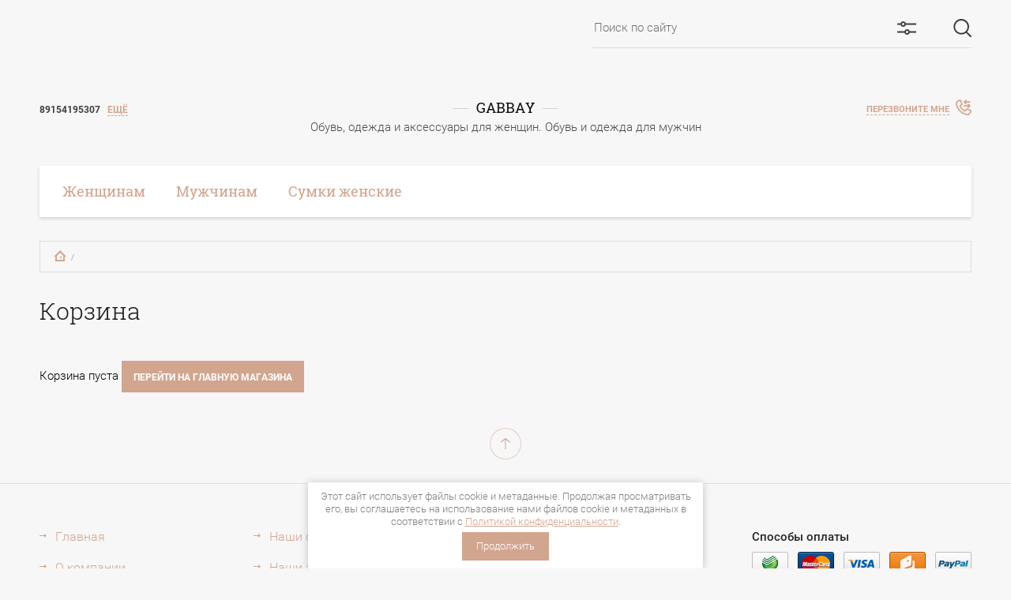

--- FILE ---
content_type: text/html; charset=utf-8
request_url: https://gabbay.ru/shop/cart
body_size: 21727
content:

	<!doctype html>
<html lang="ru">
<head>
<meta charset="utf-8">
<meta name="robots" content="none"/>
<title>GABBAY. Обувь для женщин, одежда для женщин, обувь для мужчин</title>
<meta name="description" content="Компания Gabbay предлагает большой выбор обуви,сумок и одежды из Португалии Руга для женщин в Москве  по низким ценам в розницу и оптом. Обувь для мужчин в розницу и оптом.">
<meta name="keywords" content="Обувь и сумки для женщин дешево купить, обувь для мужчин дешево купить, трикотаж из Португалии для женщин Руга купить">
<meta name="SKYPE_TOOLBAR" content="SKYPE_TOOLBAR_PARSER_COMPATIBLE">
<meta name="viewport" content="width=device-width, initial-scale=1.0, maximum-scale=1.0, user-scalable=no">
<meta name="format-detection" content="telephone=no">
<meta http-equiv="x-rim-auto-match" content="none">

<link rel="stylesheet" href="/g/css/styles_articles_tpl.css">
<link rel="stylesheet" href="/g/s3/lp/css//lightgallery.min.css">
<link rel="stylesheet" href="/g/templates/shop2/2.76.2/css/jquery-ui.css">
<meta name="yandex-verification" content="bafc41333f7ad22e" />
<meta name='wmail-verification' content='d346a70bce0889e4f4c82baa3aff2fa5' />
<link rel='stylesheet' type='text/css' href='/shared/highslide-4.1.13/highslide.min.css'/>
<script type='text/javascript' src='/shared/highslide-4.1.13/highslide-full.packed.js'></script>
<script type='text/javascript'>
hs.graphicsDir = '/shared/highslide-4.1.13/graphics/';
hs.outlineType = null;
hs.showCredits = false;
hs.lang={cssDirection:'ltr',loadingText:'Загрузка...',loadingTitle:'Кликните чтобы отменить',focusTitle:'Нажмите чтобы перенести вперёд',fullExpandTitle:'Увеличить',fullExpandText:'Полноэкранный',previousText:'Предыдущий',previousTitle:'Назад (стрелка влево)',nextText:'Далее',nextTitle:'Далее (стрелка вправо)',moveTitle:'Передвинуть',moveText:'Передвинуть',closeText:'Закрыть',closeTitle:'Закрыть (Esc)',resizeTitle:'Восстановить размер',playText:'Слайд-шоу',playTitle:'Слайд-шоу (пробел)',pauseText:'Пауза',pauseTitle:'Приостановить слайд-шоу (пробел)',number:'Изображение %1/%2',restoreTitle:'Нажмите чтобы посмотреть картинку, используйте мышь для перетаскивания. Используйте клавиши вперёд и назад'};</script>

            <!-- 46b9544ffa2e5e73c3c971fe2ede35a5 -->
            <script src='/shared/s3/js/lang/ru.js'></script>
            <script src='/shared/s3/js/common.min.js'></script>
        <link rel='stylesheet' type='text/css' href='/shared/s3/css/calendar.css' />
<!--s3_require-->
<link rel="stylesheet" href="/g/basestyle/1.0.1/user/user.css" type="text/css"/>
<link rel="stylesheet" href="/g/basestyle/1.0.1/user/user.blue.css" type="text/css"/>
<script type="text/javascript" src="/g/basestyle/1.0.1/user/user.js" async></script>
<!--/s3_require-->

<script src="/g/libs/jquery/1.10.2/jquery.min.js"></script>
<script type='text/javascript' src="/g/s3/lp/js//lightgallery.min.js"></script>
<script type='text/javascript' src="/g/s3/lp/js//lg-zoom.min.js"></script>
<script src="/g/libs/owl-carousel/2.2.1/owl.carousel.min.js" charset="utf-8"></script>
<script src="/g/templates/shop2/2.76.2/js/jquery.matchheight_min.js" charset="utf-8"></script>
<script src="/g/s3/misc/form/1.2.0/s3.form.js"></script>
<script src="/g/libs/jqueryui/1.10.3/jquery-ui.min.js"></script>
<script src="/g/templates/shop2/2.76.2/js/jquery.ui.touch_punch.min.js"></script>
<script src="/g/libs/jquery-formstyler/1.7.4/jquery.formstyler.min.js"></script>
 
	<link rel="stylesheet" href="/g/css/styles_articles_tpl.css">
<meta name="yandex-verification" content="bafc41333f7ad22e" />
<meta name='wmail-verification' content='d346a70bce0889e4f4c82baa3aff2fa5' />
<link rel='stylesheet' type='text/css' href='/shared/highslide-4.1.13/highslide.min.css'/>
<script type='text/javascript' src='/shared/highslide-4.1.13/highslide-full.packed.js'></script>
<script type='text/javascript'>
hs.graphicsDir = '/shared/highslide-4.1.13/graphics/';
hs.outlineType = null;
hs.showCredits = false;
hs.lang={cssDirection:'ltr',loadingText:'Загрузка...',loadingTitle:'Кликните чтобы отменить',focusTitle:'Нажмите чтобы перенести вперёд',fullExpandTitle:'Увеличить',fullExpandText:'Полноэкранный',previousText:'Предыдущий',previousTitle:'Назад (стрелка влево)',nextText:'Далее',nextTitle:'Далее (стрелка вправо)',moveTitle:'Передвинуть',moveText:'Передвинуть',closeText:'Закрыть',closeTitle:'Закрыть (Esc)',resizeTitle:'Восстановить размер',playText:'Слайд-шоу',playTitle:'Слайд-шоу (пробел)',pauseText:'Пауза',pauseTitle:'Приостановить слайд-шоу (пробел)',number:'Изображение %1/%2',restoreTitle:'Нажмите чтобы посмотреть картинку, используйте мышь для перетаскивания. Используйте клавиши вперёд и назад'};</script>

            <!-- 46b9544ffa2e5e73c3c971fe2ede35a5 -->
            <script src='/shared/s3/js/lang/ru.js'></script>
            <script src='/shared/s3/js/common.min.js'></script>
        <link rel='stylesheet' type='text/css' href='/shared/s3/css/calendar.css' />
<!--s3_require-->
<link rel="stylesheet" href="/g/basestyle/1.0.1/user/user.css" type="text/css"/>
<link rel="stylesheet" href="/g/basestyle/1.0.1/user/user.blue.css" type="text/css"/>
<script type="text/javascript" src="/g/basestyle/1.0.1/user/user.js" async></script>
<!--/s3_require-->
			
		
		
		
			<link rel="stylesheet" type="text/css" href="/g/shop2v2/default/css/theme.less.css">		
			<script type="text/javascript" src="/g/printme.js"></script>
		<script type="text/javascript" src="/g/shop2v2/default/js/tpl.js"></script>
		<script type="text/javascript" src="/g/shop2v2/default/js/baron.min.js"></script>
		
			<script type="text/javascript" src="/g/shop2v2/default/js/shop2.2.js"></script>
		
	<script type="text/javascript">shop2.init({"productRefs": [],"apiHash": {"getPromoProducts":"dc1acca93285a00e6945d29e69bb0dcb","deliveryCalc":"7ce80fec575c63037adaaff2f3f96da8","calc":"7ce80fec575c63037adaaff2f3f96da8","cartUpdate":"aa460f62414d99f4b8aa0e125e49db78","up":"aa460f62414d99f4b8aa0e125e49db78","cartRemoveItem":"e486f0d5e7e36914471631c67addb83a","del":"e486f0d5e7e36914471631c67addb83a","cartAddCoupon":"f66906d22a93400705c36857ed91e08d","coupon_add":"f66906d22a93400705c36857ed91e08d","cartRemoveCoupon":"dea511f31546f12b2848f5689c870d1b","coupon_del":"dea511f31546f12b2848f5689c870d1b","getSearchMatches":"c4a20e6ca7e7b4af9db8d999d420cae7","getFolderCustomFields":"5b0cd5c4db7ed51a40c34e1fc47ed460","getProductListItem":"7fe06b45c178c5f338ed25eca9c5d6c9","cartAddItem":"19739e2f13f5b499af10f9262c6a954d","printOrder":"317d56fe0d32e71409f595d0780b3dee","cancelOrder":"adef9bdef03c7fbec5a555d52b190b78","cancelOrderNotify":"acde597dbc0f5babd5e2d1fa2d1fad4d","repeatOrder":"6aa193b3362567a6ca4ef1ae8ab26503","paymentMethods":"ef3d870c47c5435b6d178e387a6d09cc","compare":"162e23de409cce295cdc1b60186d97f2"},"hash": {"cart":"5172b7d6d11d2be8ad3958ac8b0673f3"},"verId": 2260893,"mode": "cart","step": "","uri": "/shop","IMAGES_DIR": "/d/","my": {"show_sections":true,"special_alias":"SALE","new_alias":"NEW","price_fa_rouble":true,"pricelist_options_toggle_col":true,"pricelist_options_show_col_alias":"\u0412\u0441\u0435 \u043f\u0430\u0440\u0430\u043c\u0435\u0442\u0440\u044b","pricelist_options_hide":false,"buy_alias":"\u0412 \u043a\u043e\u0440\u0437\u0438\u043d\u0443","min_count_in_select":10,"hide_kinds":true,"hide_in_search":["vendors"],"mode_catalog":true},"shop2_cart_order_payments": 3,"cf_margin_price_enabled": 0,"maps_yandex_key":"","maps_google_key":""});shop2.facets.enabled = true;</script>
<style type="text/css">.product-item-thumb {width: 450px;}.product-item-thumb .product-image, .product-item-simple .product-image {height: 450px;width: 450px;}.product-item-thumb .product-amount .amount-title {width: 354px;}.product-item-thumb .product-price {width: 400px;}.shop2-product .product-side-l {width: 450px;}.shop2-product .product-image {height: 450px;width: 450px;}.shop2-product .product-thumbnails li {width: 140px;height: 140px;}</style>

<link href="/t/v2898/images/minified.css" rel="stylesheet">
<script src="/t/v2898/images/main2.js" charset="utf-8"></script>

    <link rel="stylesheet" href="/t/v2898/images/theme0/theme.scss.css">
<script src="/g/templates/addons/menu/complex_menu.js"></script> 
<script src="/g/templates/addons/menu/waslidemenu.js"></script>

<script src="/t/v2898/images/js/main2.js" charset="utf-8"></script>


<script src="/t/v2898/images/js/site.addons.js"></script>
<link rel="stylesheet" href="/t/v2898/images/css/site.addons.scss.css">


<script src="/t/v2898/images/js/cart_popup.js" charset="utf-8"></script>


<style>
	a.empty-val,
	option.empty-val{ display: none;}
	.lev1 { color: blue;}
</style>
<script>
	shop2.facets.search.wrapper = '.shop2-mobile-search';

	function facett(){
		shop2.facets.searchSetup();
		$('.shop2-mobile-search select').on('change', function(){
	    	setTimeout(function(){
	    		shop2.facets.searchSetup();
	    	},500)
		});
	}
	
	$(function(){
		facett();
	});
	
</script>



<!--[if lt IE 10]>
<script src="/g/libs/ie9-svg-gradient/0.0.1/ie9-svg-gradient.min.js"></script>
<script src="/g/libs/jquery-placeholder/2.0.7/jquery.placeholder.min.js"></script>
<script src="/g/libs/jquery-textshadow/0.0.1/jquery.textshadow.min.js"></script>
<script src="/g/s3/misc/ie/0.0.1/ie.js"></script>
<![endif]-->
<!--[if lt IE 9]>
<script src="/g/libs/html5shiv/html5.js"></script>
<![endif]-->
	
<!-- Facebook Pixel Code -->
<script>
!function(f,b,e,v,n,t,s)
{if(f.fbq)return;n=f.fbq=function(){n.callMethod?
n.callMethod.apply(n,arguments):n.queue.push(arguments)};
if(!f._fbq)f._fbq=n;n.push=n;n.loaded=!0;n.version='2.0';
n.queue=[];t=b.createElement(e);t.async=!0;
t.src=v;s=b.getElementsByTagName(e)[0];
s.parentNode.insertBefore(t,s)}(window, document,'script',
'https://connect.facebook.net/en_US/fbevents.js');
fbq('init', '541791866328092');
fbq('track', 'PageView');
</script>
<noscript><img height="1" width="1" style="display:none"
src="https://www.facebook.com/tr?id=541791866328092&ev=PageView&noscript=1
"
/></noscript>
<!-- End Facebook Pixel Code -->

<!-- Global site tag (gtag.js) - Google Analytics -->
<script async src="https://www.googletagmanager.com/gtag/js?id=UA-136723594-1"></script>
<script>
  window.dataLayer = window.dataLayer || [];
  function gtag(){dataLayer.push(arguments);}
  gtag('js', new Date());

  gtag('config', 'UA-136723594-1');
</script>

<link rel="stylesheet" href="/t/v2898/images/css/seo_optima_b.scss.css">
<script src="/t/v2898/images/js/seo_optima_b.js"></script>

<div class="cookies-warning cookies-block-js">
	<div class="cookies-warning__body">
		Этот сайт использует файлы cookie и метаданные. 
Продолжая просматривать его, вы соглашаетесь на использование нами файлов cookie и метаданных в соответствии 
с <a target="_blank" href="/polzovatelskoye-soglasheniye">Политикой конфиденциальности</a>. <br>
		<div class="cookies-warning__close gr-button-5 cookies-close-js">
			Продолжить
		</div>
	</div>
</div></head>
<body style="opacity: 0;">
	<div class="panelWrap">
		<div class="panel">
			<a href="" class="panelClose">&nbsp;</a>
			<div class="searchMobileWRap">
				<div class="title">Поиск</div>
				
	
<div class="shop2-block search-form">
	<div class="search-form-title"><span>Искать по параметрам</span></div>
	<form action="/shop/search" enctype="multipart/form-data" class="shop2-mobile-search">
		<input type="hidden" name="sort_by" value=""/>
		
					<div class="search-field search-field_range param_range">
				<div class="search-field-title"><span>Цена:</span></div>
				<div class="search-field-body ssss">
					<span>от</span>
					<input name="s[price][min]" type="text" size="5" class="small low" value="" />
					<span>до</span>
					<input name="s[price][max]" type="text" size="5" class="small high" value="" />
					<div class="input_range_slider"></div>
				</div>
			</div>
		
					<div class="search-field">
				<div class="search-field-title"><span>Название:</span></div>
				<div class="search-field-body">
				<input type="text" name="s[name]" size="20" id="shop2-name" value="" />
				</div>
			</div>
		
					<div class="search-field">
				<div class="search-field-title"><span>Артикул:</span></div>
				<div class="search-field-body">
					<input type="text" name="s[article]" id="shop2-article" value="" />
				</div>
			</div>
		
					<div class="search-field">
				<div class="search-field-title"><span>Текст:</span></div>
				<div class="search-field-body">
					<input type="text" name="search_text" size="20" id="shop2-text"  value="" />
				</div>
			</div>
		
		
					<div class="search-field">
				<div class="search-field-title"><span>Выберите категорию:</span></div>
				<div class="search-field-body">
					<select name="s[folder_id]" id="s[folder_id]">
						<option value="">Все</option>
																																		<option class="lev1" value="401758803" >
									 Женщинам
								</option>
																												<option class="" value="402044003" >
									&raquo; Обувь женская
								</option>
																												<option class="" value="402044203" >
									&raquo;&raquo; Босоножки и сабо
								</option>
																												<option class="" value="402044403" >
									&raquo;&raquo; Ботинки и ботильоны
								</option>
																												<option class="" value="402044603" >
									&raquo;&raquo; Ботинки и ботильоны на меху
								</option>
																												<option class="" value="402044803" >
									&raquo;&raquo; Кроссовки
								</option>
																												<option class="" value="402045003" >
									&raquo;&raquo; Сапоги
								</option>
																												<option class="" value="402045203" >
									&raquo;&raquo; Сапоги на меху
								</option>
																												<option class="" value="402045403" >
									&raquo;&raquo; Сланцы
								</option>
																												<option class="" value="402045603" >
									&raquo;&raquo; Тапки женские домашние
								</option>
																												<option class="" value="402045803" >
									&raquo;&raquo; Туфли
								</option>
																												<option class="" value="402046003" >
									&raquo;&raquo; Угги и валенки
								</option>
																												<option class="" value="402046203" >
									&raquo; Одежда женская
								</option>
																												<option class="" value="402046403" >
									&raquo;&raquo; Брюки и юбки
								</option>
																												<option class="" value="402046603" >
									&raquo;&raquo; Кардиганы и пончо
								</option>
																												<option class="" value="402046803" >
									&raquo;&raquo; Пальто
								</option>
																												<option class="" value="402047003" >
									&raquo;&raquo;  Платки
								</option>
																												<option class="" value="402047203" >
									&raquo;&raquo; Платья
								</option>
																												<option class="" value="402047403" >
									&raquo;&raquo; Туники
								</option>
																												<option class="" value="402047803" >
									&raquo;&raquo; Футболки
								</option>
																												<option class="lev1" value="401765203" >
									 Мужчинам
								</option>
																												<option class="" value="402048003" >
									&raquo; Обувь мужская
								</option>
																												<option class="" value="402048203" >
									&raquo;&raquo; Ботинки мех
								</option>
																												<option class="" value="402048403" >
									&raquo;&raquo; Кросcовки
								</option>
																												<option class="" value="402048603" >
									&raquo;&raquo; Туфли
								</option>
																												<option class="" value="402048803" >
									&raquo;&raquo; Ботинки
								</option>
																												<option class="" value="402049003" >
									&raquo;&raquo; Сабо и сандалии
								</option>
																												<option class="" value="402049203" >
									&raquo;&raquo; Тапки домашние
								</option>
																												<option class="lev1" value="402049403" >
									 Сумки женские
								</option>
																												<option class="" value="402049603" >
									&raquo; Сумки женские кожа
								</option>
																												<option class="" value="402049803" >
									&raquo; Сумки женские эко-кожа
								</option>
																		</select>
				</div>
			</div>

			<div id="shop2_search_custom_fields"></div>
		
				<div id="shop2_search_global_fields">
			
						
			
												<div class="search-field">
						<div class="search-field-title"><span>РАЗМЕР:</span></div>
						<div class="search-field-body">
							<select name="s[cml_razmer_1631380545]"class="razm">
							<option value=""></option>
															<option value="15671813">3</option>
															<option value="236997900">2 XL</option>
															<option value="15914013">140х140</option>
															<option value="227542307">40/41</option>
															<option value="15932213">35-25-13</option>
															<option value="15671613">2</option>
															<option value="15934013">90х90</option>
															<option value="213322305">5 XL</option>
															<option value="15929413">27-22-12</option>
															<option value="263303507">38/39</option>
															<option value="15913813">XXL (50)</option>
															<option value="15672413">5</option>
															<option value="29681505">54/56</option>
															<option value="15994213">L/XL</option>
															<option value="15930213">33-30-20</option>
															<option value="52172901">30</option>
															<option value="16124013">XXL</option>
															<option value="15932013">35-23-14</option>
															<option value="37992301">27-12-22</option>
															<option value="15912813">S (42)</option>
															<option value="15671413">1</option>
															<option value="227542907">46/47</option>
															<option value="15929213">34-27-12</option>
															<option value="15931013">24-31-13</option>
															<option value="244205707">39/40</option>
															<option value="16067213">2 XL/3XL</option>
															<option value="95399309">* UNIC</option>
															<option value="15913613">L (46)</option>
															<option value="59311505">4 XL</option>
															<option value="15672213">0</option>
															<option value="29681305">50/52</option>
															<option value="15930013">24-29-9</option>
															<option value="227542707">44/45</option>
															<option value="244205507">37/38</option>
															<option value="15939013">29-18-8</option>
															<option value="16297413">3 XL</option>
															<option value="15913413">M (44)</option>
															<option value="15672013">4</option>
															<option value="29681105">42/44</option>
															<option value="95583700">XS/S</option>
															<option value="15931613">23-21-6</option>
															<option value="15912413">50</option>
															<option value="15939813">26-13-6</option>
															<option value="227542507">42/43</option>
															<option value="15930613">23-37-15</option>
															<option value="244205307">35/36</option>
															<option value="15932413">33-21-12</option>
															<option value="15913213">XL (42)</option>
															<option value="15205813">43</option>
															<option value="15206013">37</option>
															<option value="15206213">38</option>
															<option value="15206413">36</option>
															<option value="15206613">39</option>
															<option value="15206813">40</option>
															<option value="15207013">S/M</option>
															<option value="15207213">M/L</option>
															<option value="15207413">M</option>
															<option value="15207613">41</option>
															<option value="15207813">42</option>
															<option value="15208013">44</option>
															<option value="15208213">45</option>
															<option value="15208413">34</option>
															<option value="15208613">35</option>
															<option value="15208813">UNIC</option>
															<option value="15209013">S</option>
															<option value="15209213">L</option>
															<option value="15209413">XL</option>
															<option value="15209813">46</option>
															<option value="15210013">44-1/2</option>
															<option value="15210213">37-1/2</option>
															<option value="15210413">38-1/2</option>
															<option value="15210613">36-1/2</option>
															<option value="15210813">39,5</option>
															<option value="15211013">40-1/2</option>
															<option value="15211213">one size</option>
															<option value="15211413">35-1/2</option>
															<option value="15211613">18-31-8</option>
															<option value="15211813">42-54</option>
															<option value="15212013">35-32-10</option>
															<option value="15212213">35-27-12</option>
															<option value="15212413">40-30-7</option>
															<option value="15212613">76х180</option>
															<option value="15212813">85х85</option>
															<option value="15213013">120х120</option>
															<option value="15213213">39-30-17</option>
															<option value="15213413">40-23-17</option>
															<option value="15213613">25-30-15,5</option>
															<option value="15213813">33-34-13</option>
															<option value="15214013">39-22-13</option>
															<option value="15214213">31-22-8</option>
															<option value="15214413">29-19-3</option>
															<option value="15214613">46-50 (L-XXL)</option>
															<option value="15214813">44-48 (М-XL)</option>
															<option value="15215013">46-48 (L-XL)</option>
															<option value="15215213">42-44 (S-M)</option>
															<option value="15215413">44-50 (М-ХXL)</option>
															<option value="15215613">23-35-14</option>
															<option value="15215813">33-27-15</option>
															<option value="15216013">33</option>
															<option value="15216213">мини</option>
															<option value="15216413">35-37</option>
															<option value="15216613">38-39</option>
															<option value="15216813">40-41</option>
															<option value="15217013">XS</option>
															<option value="15217213">47</option>
															<option value="15217413">36/37</option>
															<option value="15217613">свободный</option>
															<option value="15217813">48</option>
															<option value="15218013">52</option>
															<option value="15218213">54</option>
															<option value="15218413">56</option>
															<option value="15218613">125х125</option>
															<option value="15218813">32-23</option>
															<option value="15219013">37-31-11</option>
															<option value="15219213">33-27-17</option>
															<option value="15219413">39-26-11</option>
															<option value="15219613">37-26-14</option>
															<option value="15219813">31-29-12</option>
															<option value="15220013">30-28-12</option>
															<option value="15220213">30-20-12</option>
															<option value="15220413">37-33-9</option>
															<option value="15220613">36-26-14</option>
															<option value="15220813">37-27-12</option>
															<option value="15221013">35-24-14</option>
															<option value="15221213">30-34-13</option>
															<option value="15221413">43-30-6</option>
															<option value="15221613">33-29-12</option>
															<option value="15221813">30-32-13</option>
															<option value="15222013">45-30-13</option>
															<option value="15222213">39-29-12</option>
															<option value="15222413">28-37-14</option>
															<option value="15222613">37-16-29</option>
															<option value="15222813">43-18-48</option>
															<option value="15223013">36-8-27</option>
															<option value="15223213">34-14-22</option>
															<option value="15223413">37-16-28</option>
															<option value="15223613">29-26-11</option>
															<option value="15223813">22-26- 15</option>
															<option value="15224013">27-8-19</option>
															<option value="15224213">24-7-16</option>
															<option value="15224413">39-17-35</option>
															<option value="15224613">45-18-25</option>
															<option value="15224813">28-12-22</option>
															<option value="15225013">44-15-30</option>
															<option value="15225213">36-12-27</option>
															<option value="15225413">23-7-17</option>
															<option value="15225613">44-15-29</option>
															<option value="15225813">26-2-20</option>
															<option value="15226013">36-17-27</option>
															<option value="15226213">41-14-26</option>
															<option value="15226413">38-14-22</option>
															<option value="15226613">40-30-15-37</option>
															<option value="15226813">33-29-5-47</option>
															<option value="15227013">36-25-11-42</option>
															<option value="15227213">32-28-12-41</option>
															<option value="15227413">38-27-10-40</option>
															<option value="15227613">43-36-17-54</option>
															<option value="15227813">29-24-13-36</option>
															<option value="15228013">21-30-12</option>
															<option value="15228213">28-34-11</option>
															<option value="15228413">31-38-11</option>
															<option value="15228613">31-30-7</option>
															<option value="15228813">25-31-7</option>
															<option value="15229013">23-30-10</option>
															<option value="15229213">15-17-13-27</option>
															<option value="15229413">21-14-6</option>
															<option value="15229613">24-31-8-45</option>
															<option value="15229813">36-26-9-42</option>
															<option value="15230013">35-24-4-38</option>
															<option value="15230213">40-25-4-38</option>
															<option value="15230413">37-35-7-54</option>
															<option value="15230613">36-23-3-38</option>
															<option value="15230813">37,5-30-19</option>
															<option value="15231013">42-28-17</option>
															<option value="15231213">41-1/2</option>
															<option value="15231413">43-1/2</option>
															<option value="15231813">S/M-M/L</option>
															<option value="15232013">универсальный</option>
															<option value="15232213">38-29-14</option>
															<option value="15232413">37-21-20</option>
															<option value="15236213">Выберите категорию</option>
													</select>
						</div>
					</div>
							

					
			
												<div class="search-field">
						<div class="search-field-title"><span>БРЕНД:</span></div>
						<div class="search-field-body">
							<select name="s[cml_brend_408414449]">
							<option value="">Все</option>
															<option value="97139203">Chiessy</option>
															<option value="97273603">Bastarco</option>
															<option value="97248003">EL ROSSO</option>
															<option value="95394309">Bonetti Collection</option>
															<option value="97262603">Shoe AQVARIUM</option>
															<option value="97160203">Spesita</option>
															<option value="97115403">Barbara Monetti</option>
															<option value="15942413">TUFFONI</option>
															<option value="180313101">GABBAY</option>
															<option value="176341009">Berconty</option>
															<option value="103094803">Richard</option>
															<option value="103114003">Aqvarium</option>
															<option value="116513304">WOMAN MYTH</option>
															<option value="97266203">Gianmarco Lorenzi</option>
															<option value="103167003">Betwen Label</option>
															<option value="97234203">GUCCI</option>
															<option value="16278813">Roayl Cat</option>
															<option value="95393309">Inuovo</option>
															<option value="59311905">MULT-2</option>
															<option value="15928613">Dupe</option>
															<option value="15947813">Amiya</option>
															<option value="95401509">IXOS X</option>
															<option value="29681705">Rich Fox</option>
															<option value="97269803">Gabbay/Anona</option>
															<option value="97173803">Ronnon Style</option>
															<option value="103074603">LARI</option>
															<option value="97244203">Clay`s</option>
															<option value="45777709">Rinell</option>
															<option value="155968302">EMANI</option>
															<option value="97207603">Berkonty</option>
															<option value="103114803">Respect</option>
															<option value="103050803">Vi.Fabbiano</option>
															<option value="103057203">Anna Grean</option>
															<option value="97111603">LESTO</option>
															<option value="97252403">Keddo***</option>
															<option value="15925813">Wilmar</option>
															<option value="95398709">John Richardo</option>
															<option value="75803704">ITALIYA</option>
															<option value="172132409">Stretch</option>
															<option value="97235003">Poletto</option>
															<option value="15927613">Bonilarti Oalengi</option>
															<option value="95394109">PRINCESSA</option>
															<option value="103035203">Pollo</option>
															<option value="103112003">Cop. Copine</option>
															<option value="97236803">Eldara</option>
															<option value="236997700">LENA</option>
															<option value="103037003">Agape</option>
															<option value="97123403">RUGA</option>
															<option value="116513104">WILMAR-2021</option>
															<option value="18138705">RENALDI</option>
															<option value="97125203">Graciana Medea</option>
															<option value="103160403">Borgioli</option>
															<option value="97266003">Twice</option>
															<option value="103038803">Marco Tucci</option>
															<option value="15933013">Р.Р.З</option>
															<option value="95393109">Martin Star</option>
															<option value="59311705">EKAPOLI</option>
															<option value="97267803">Nando Muzi</option>
															<option value="97274203">Marino Fabiani</option>
															<option value="97235803">Vittorio Ventura</option>
															<option value="97171803">Gigardi</option>
															<option value="97248603">Gavary</option>
															<option value="15928413">Flower</option>
															<option value="15947613">Makfain</option>
															<option value="95394909">Liu jo</option>
															<option value="103132003">Avante Moda</option>
															<option value="95403109">CAFeNOIR</option>
															<option value="15917413">Cupace</option>
															<option value="174146409">Italiya</option>
															<option value="97201003">Secret Zone</option>
															<option value="103114603">ALBETO ROCCI</option>
															<option value="97162603">GeGardi</option>
															<option value="97252203">Egidio Alves</option>
															<option value="97234803">Soldini</option>
															<option value="95393909">Lili Mars</option>
															<option value="15914613">Vensi</option>
															<option value="213322105">RICHARD</option>
															<option value="97127803">LK collection</option>
															<option value="103111803">Makfain Benta</option>
															<option value="97172603">AniMens</option>
															<option value="95395709">Absent</option>
															<option value="95402109">Nobbaro</option>
															<option value="97270403">Renzoni</option>
															<option value="15937413">Nero Giardini</option>
															<option value="95397509">MYSET</option>
															<option value="116512904">SVET-UV-16-75_77</option>
															<option value="97125003">Manikini</option>
															<option value="103160203">Exotic Premium</option>
															<option value="97272203">Braccialini</option>
															<option value="103115403">Born to be</option>
															<option value="97118603">Pier Lucci</option>
															<option value="103083403">Gianmarco Benatti</option>
															<option value="103130003">Basconi</option>
															<option value="97248403">Benta</option>
															<option value="15947413">Madella</option>
															<option value="15915413">Linkers</option>
															<option value="95396509">Ballerins</option>
															<option value="95402909">ALEXANDER SMITH</option>
															<option value="103165603">Atica</option>
															<option value="103101603">Sasha Fabiani*</option>
															<option value="103114403">FNOMADE</option>
															<option value="97162403">Arms</option>
															<option value="103082403">Rodo</option>
															<option value="97252003">ММ-8</option>
															<option value="16123813">Tural</option>
															<option value="15605413">ASH</option>
															<option value="15912613">Evromoda</option>
															<option value="143982501">ETOP-A</option>
															<option value="75803304">ELIA</option>
															<option value="5825706">RIKER</option>
															<option value="103161003">NILA &amp; NILA</option>
															<option value="103122603">Polita</option>
															<option value="103129003">UGG</option>
															<option value="103065003">Kluchini</option>
															<option value="12983213">KEDDO</option>
															<option value="95393709">Shark</option>
															<option value="155229101">RIMA</option>
															<option value="95400109">KUMFO by Wilmar</option>
															<option value="97204403">ETOP</option>
															<option value="97140403">Chintamani</option>
															<option value="97159603">Tivalini</option>
															<option value="236997300">Elvina</option>
															<option value="36766901">Eva</option>
															<option value="95401909">Kors Vigotti</option>
															<option value="97270203">Sasha Fabiani</option>
															<option value="103068603">Loriblu</option>
															<option value="97244603">Gode</option>
															<option value="45778109">Pirochi</option>
															<option value="95390909">Just Couture</option>
															<option value="95397309">Verendina</option>
															<option value="95403709">UN united nude</option>
															<option value="97208003">Keddo</option>
															<option value="103121603">Lisa Muromskay</option>
															<option value="97233603">Sandra</option>
															<option value="103083203">ALLORA</option>
															<option value="59311305">DANARA</option>
															<option value="97133003">Drasa</option>
															<option value="97273803">Voffira</option>
															<option value="103123403">Gertie</option>
															<option value="103072203">Мультибренд</option>
															<option value="97248203">Maria Tucci</option>
															<option value="15928013">Спорт Айленд</option>
															<option value="95394509">Opening ceremoni</option>
															<option value="147306702">ESPERANTO</option>
															<option value="97262803">Lezzet</option>
															<option value="97147603">Mario Muzi</option>
															<option value="236998100">HassFachion</option>
															<option value="95402709">Premiata</option>
															<option value="103114203">Corso Como</option>
															<option value="97168603">PM shoes</option>
															<option value="97251803">Mario Cerutti</option>
															<option value="95404509">VIDORCCI</option>
															<option value="75803104">AMIYA</option>
															<option value="116513504">GRACIANA-2021</option>
															<option value="103096803">Morgan</option>
															<option value="97202403">Gevorg</option>
															<option value="97144803">Ro&amp;Na</option>
															<option value="95399909">WILMAR</option>
															<option value="37993701">Elia</option>
															<option value="97236203">Hilag</option>
															<option value="97172203">Akkord</option>
															<option value="103073003">Tito Lanzoni</option>
															<option value="15948013">La GRANDEZZA</option>
															<option value="95401709">Balidoner</option>
															<option value="97161203">Gabbay</option>
															<option value="103068403">Kelton</option>
															<option value="97244403">Nursace</option>
															<option value="95397109">Credit first</option>
															<option value="95403509">4CCCCEES</option>
															<option value="97207803">Берконти</option>
															<option value="103115003">Santtimo</option>
															<option value="97252603">Vilador Bonetti</option>
															<option value="15209613">Ro&amp;amp;Na</option>
															<option value="15231613">NILA &amp;amp; NILA</option>
													</select>
						</div>
					</div>
							

					
			
												<div class="search-field">
						<div class="search-field-title"><span>ЦВЕТ:</span></div>
						<div class="search-field-body">
							<select name="s[cml_cvet_4002468349]">
							<option value="">Все</option>
															<option value="5826306">синий/желтый</option>
															<option value="227541507">черный/белый</option>
															<option value="103052803">фиолетовый/черный</option>
															<option value="103072003">перламутровый</option>
															<option value="97254403">горчичный</option>
															<option value="95400709">жемчуг</option>
															<option value="158032904">коричнево-черный</option>
															<option value="103163403">коричневый/салатовый</option>
															<option value="97134603">фиолетовый</option>
															<option value="103041803">бежевый/темно-коричневый</option>
															<option value="103043603">серый/коричневый/бежевый</option>
															<option value="97168403">темно-бежевый</option>
															<option value="244236307">белый/серебряный</option>
															<option value="97117203">оранжевый</option>
															<option value="103152403">салатовый/черный</option>
															<option value="100167700">черно-красный</option>
															<option value="25919509">Голубой</option>
															<option value="95404309">панда</option>
															<option value="143982101">черно-зеленый</option>
															<option value="97125403">розовый</option>
															<option value="103096603">светло-коричневый</option>
															<option value="103045403">черный /красный</option>
															<option value="263303707">коричневый/белый</option>
															<option value="103071003">бежевый/синий</option>
															<option value="103077403">черно-золотой</option>
															<option value="15933213">синий/красный/белый</option>
															<option value="95399709">Лаванда</option>
															<option value="211113502">лайм</option>
															<option value="5827106">серо-бежевый</option>
															<option value="103162403">черный /золотой</option>
															<option value="103047203">бордовый/коричневый</option>
															<option value="103188003">кирпичный</option>
															<option value="103130403">белый-жемчуг</option>
															<option value="103072803">светло-серый</option>
															<option value="36766501">черно-желтый</option>
															<option value="15935013">серый/оранжевый</option>
															<option value="15941413">бирюзовый/черный</option>
															<option value="103157803">синий/коричневый/черный</option>
															<option value="103049003">темно-коричневый</option>
															<option value="97218603">мокко</option>
															<option value="103119403">терракотовый</option>
															<option value="97161003">фуксия</option>
															<option value="103132203">черный /желтый</option>
															<option value="95396909">Пудра</option>
															<option value="103159603">черный/серый</option>
															<option value="103038003">красный/черный</option>
															<option value="97162803">бело-черный</option>
															<option value="25920309">Белый</option>
															<option value="95392309">Мята</option>
															<option value="15913013">фисташковый/клетка</option>
															<option value="284174906">бежевый/сиреневый</option>
															<option value="5826106">розовый/черный</option>
															<option value="227541307">желто-зеленый</option>
															<option value="103155003">светло-зеленый/оранжевый</option>
															<option value="103039803">оранжевая/бежевый</option>
															<option value="103046203">белый/голубой</option>
															<option value="97171003">бронзовый</option>
															<option value="95400509">Фуксия</option>
															<option value="158032704">черно-оранжевый</option>
															<option value="103041603">голубой/темно-синий</option>
															<option value="103067203">черный/бордовый</option>
															<option value="97115203">голубой</option>
															<option value="52172101">светло-серебряный</option>
															<option value="15942213">коричнево-матовый</option>
															<option value="103158603">шоколад/коричневый</option>
															<option value="103043403">темно-коричневый/хакки</option>
															<option value="103056203">белый хром</option>
															<option value="103190603">синий/красный</option>
															<option value="244236107">белый/мультиколор</option>
															<option value="97174603">пудра/вишня</option>
															<option value="15931213">салатовый/бежевый</option>
															<option value="25919309">Зеленый</option>
															<option value="103154003">желтый/красный</option>
															<option value="97208403">милитари</option>
															<option value="103064403">темно-серый</option>
															<option value="97170003">темно-синий</option>
															<option value="103077203">серо-голубой</option>
															<option value="158031704">черно-молочный</option>
															<option value="68521306">светло-голубой</option>
															<option value="5826906">молочный/коричневый</option>
															<option value="227542107">черный/графит</option>
															<option value="103053403">белый/золотой</option>
															<option value="103187803">бордово-фиолетовый</option>
															<option value="103059803">белый/бежевый</option>
															<option value="103130203">океан</option>
															<option value="103066203">черный /зеленый</option>
															<option value="103072603">светло-бежевый</option>
															<option value="97120603">бордовый</option>
															<option value="15934813">теракот</option>
															<option value="15941213">черный /бежевый</option>
															<option value="18135905">коньячный</option>
															<option value="97135203">бежевый</option>
															<option value="97141603">серый</option>
															<option value="103055203">розовый/бирюзовый/желтый</option>
															<option value="103068003">принт</option>
															<option value="160715109">Айвори</option>
															<option value="25918309">Черный</option>
															<option value="95396709">Белый/голубой</option>
															<option value="177452902">светло-сиреневый</option>
															<option value="59385705">айвори</option>
															<option value="68518506">темно-бирюзовый</option>
															<option value="103159403">шоколадный/зеленый</option>
															<option value="103057003">белый/черный</option>
															<option value="97124203">мультиколор</option>
															<option value="15938413">бежевый/черный/белый</option>
															<option value="227541107">зеленый/фиолетовый</option>
															<option value="103154803">желтый/бордовый</option>
															<option value="103161203">бежевый/зеленый</option>
															<option value="97132403">серебряный</option>
															<option value="103039603">голубой/бежевый</option>
															<option value="103046003">желтый/черный</option>
															<option value="103065203">изумрудный</option>
															<option value="95400309">темно-голубой</option>
															<option value="211114102">брусничный</option>
															<option value="158032504">бело-синий</option>
															<option value="103156603">кофейный</option>
															<option value="103047803">синий/розовый</option>
															<option value="97115003">белый</option>
															<option value="15935613">темно-зеленый</option>
															<option value="15942013">рыжий и белый</option>
															<option value="15916413">сливовый</option>
															<option value="103158403">темно-фиолетовый</option>
															<option value="103036803">коричневый/бежевый</option>
															<option value="103190403">белый/салатовый</option>
															<option value="97168003">черно-белый</option>
															<option value="244235907">персиковый</option>
															<option value="15943813">лимонный</option>
															<option value="25919109">Желтый</option>
															<option value="95391109">Хаки</option>
															<option value="236832904">графит</option>
															<option value="103153803">серый/синий</option>
															<option value="103051403">бежевый/салатовый</option>
															<option value="97163403">пудра</option>
															<option value="103064203">серый/коричневый</option>
															<option value="15926413">розовый/золотой</option>
															<option value="15939213">красный/розовый</option>
															<option value="25920909">Бежевый</option>
															<option value="156009102">белый/пудра</option>
															<option value="22389902">оливковый</option>
															<option value="158031504">ментол</option>
															<option value="5826706">бежевый/оранжевый</option>
															<option value="227541907">серый/графит</option>
															<option value="103059603">черный /синий</option>
															<option value="15928213">черно-серый</option>
															<option value="15934613">синий/серый</option>
															<option value="177965209">голубой/оранжевый</option>
															<option value="172134809">бежевый/черный</option>
															<option value="103035803">черный /белый</option>
															<option value="103042203">цветное</option>
															<option value="103055003">белый/розовый/оранжевый</option>
															<option value="103189403">красная/коричневая</option>
															<option value="15936413">оранжевый/бежевый</option>
															<option value="15942813">леопард</option>
															<option value="103159203">коричневый/рыжий</option>
															<option value="244236707">белый/коричневый</option>
															<option value="97117603">зеленый</option>
															<option value="103152803">белый/синий</option>
															<option value="190216100">серо-желтый</option>
															<option value="15944613">белый/зеленый</option>
															<option value="25919909">Розовый</option>
															<option value="103052203">желтый/черный/бирюзовый</option>
															<option value="103077803">черная рептилия</option>
															<option value="15940013">темно-стальной</option>
															<option value="16298413">молочный</option>
															<option value="211113902">бело-голубой</option>
															<option value="158032304">серо-синий</option>
															<option value="59312305">шоколад</option>
															<option value="213321905">черный/оранжевый</option>
															<option value="172133809">розовый/серебряный</option>
															<option value="103156403">синий/черный</option>
															<option value="103041203">оранжевый/коричневый</option>
															<option value="103047603">синий/бордовый</option>
															<option value="103188403">темно-коричневый/серый</option>
															<option value="103060403">черный /коричневый</option>
															<option value="97121203">синий</option>
															<option value="15941813">бежевый /коричневый/черный</option>
															<option value="103164603">розовый/бежевый</option>
															<option value="103036603">зеленый/белый</option>
															<option value="103043003">синий металик</option>
															<option value="97123003">вишневый</option>
															<option value="25918909">Серебряный</option>
															<option value="148813501">синий/коричневый</option>
															<option value="97124803">бирюзовый</option>
															<option value="103096003">черный /серебряный/белый</option>
															<option value="103038403">бежевый/коричневый</option>
															<option value="97163203">светло-зеленый</option>
															<option value="15926213">зеленый/золотой</option>
															<option value="25920709">Синий</option>
															<option value="284175306">темно-бордовый</option>
															<option value="5826506">черно-коричневый</option>
															<option value="227541707">коричневый/оранжевый</option>
															<option value="103155403">бежевый/золотой</option>
															<option value="97126603">коралловый</option>
															<option value="103046603">коричневый/черный</option>
															<option value="103059403">шоколадный</option>
															<option value="103129803">черный/коралловый</option>
															<option value="103065803">триколор</option>
															<option value="15934413">синий/белый</option>
															<option value="95400909">Салатовый</option>
															<option value="15915213">черный/синий</option>
															<option value="18141905">капучино</option>
															<option value="103067603">черный /бордовый</option>
															<option value="103074003">бело-серый</option>
															<option value="97122003">коричневый</option>
															<option value="95396309">Оливковый</option>
															<option value="15917013">коралловый/молочный</option>
															<option value="97264603">малиновый</option>
															<option value="103165403">черный/цветной</option>
															<option value="103043803">светло-коричневый/темно-коричневый</option>
															<option value="97162203">хаки</option>
															<option value="244236507">белый/серый/синий</option>
															<option value="103152603">серо-коричневый</option>
															<option value="16123613">красно-белый</option>
															<option value="15944413">стальной</option>
															<option value="25919709">Красный</option>
															<option value="143982301">черно-синий</option>
															<option value="103154403">рыжий/коричневый</option>
															<option value="103045603">бежевый/красный</option>
															<option value="103071203">синий/рыжий</option>
															<option value="97112803">черный</option>
															<option value="25921509">Серый</option>
															<option value="16298213">лаванда</option>
															<option value="64289509">Оранжевый</option>
															<option value="59312105">темно-сиреневый</option>
															<option value="172133609">синий/серебряный</option>
															<option value="5827306">белый/розовый</option>
															<option value="97133803">рыжий</option>
															<option value="103041003">светло-розовый/коричневый</option>
															<option value="103047403">синий/бежевый</option>
															<option value="103060203">черный/табак</option>
															<option value="117974508">баклажан</option>
															<option value="36766701">темно-серебряный</option>
															<option value="103158003">черный/бежевый/оранжевый</option>
															<option value="97135603">сиреневый</option>
															<option value="103036403">бежевый/белый</option>
															<option value="103042803">салатовый/золотой</option>
															<option value="103190003">серый/черный</option>
															<option value="103062003">бело-голубые</option>
															<option value="97116403">золотой</option>
															<option value="103081203">кремовый</option>
															<option value="97250803">салатовый</option>
															<option value="236998900">мята</option>
															<option value="95390709">Мультиколор</option>
															<option value="29683705">мята/айвори</option>
															<option value="97124603">красный</option>
															<option value="97118203">желтый</option>
															<option value="103153403">темно-синий/черный</option>
															<option value="15926013">желтый/золотой</option>
															<option value="25920509">Золотой</option>
															<option value="95398909">Темно-синий</option>
													</select>
						</div>
					</div>
							

																																</div>
				
		
								    <div class="search-field">
			        <div class="search-field-title"><span>Новинка:</span></div>
			        <div class="search-field-body">
			            			            <select name="s[flags][2]">
				            <option value="">Все</option>
				            <option value="1">да</option>
				            <option value="0">нет</option>
				        </select>
					</div>
			    </div>
	    									    <div class="search-field">
			        <div class="search-field-title"><span>Спецпредложение:</span></div>
			        <div class="search-field-body">
			            			            <select name="s[flags][1]">
				            <option value="">Все</option>
				            <option value="1">да</option>
				            <option value="0">нет</option>
				        </select>
					</div>
			    </div>
	    										
		

					<div class="search-field">
				<div class="search-field-title"><span>Результатов на странице:</span></div>
				<div class="search-field-body">
					<select name="s[products_per_page]">
																										<option value="5">5</option>
																				<option value="20">20</option>
																				<option value="35">35</option>
																				<option value="50">50</option>
																				<option value="65">65</option>
																				<option value="80">80</option>
																				<option value="95">95</option>
											</select>
				</div>
			</div>
				
		<div class="search-field button-field">
			<button type="submit" class="search-btn">Найти</button>
		</div>
	<re-captcha data-captcha="recaptcha"
     data-name="captcha"
     data-sitekey="6LcYvrMcAAAAAKyGWWuW4bP1De41Cn7t3mIjHyNN"
     data-lang="ru"
     data-rsize="invisible"
     data-type="image"
     data-theme="light"></re-captcha></form>
</div><!-- Search Form -->			</div>
			<div class="filterMobileWrap">
				<div class="title">Фильтр</div>
				
			</div>
						<div class="buy-in-one-click-wrap">
				<div class="title">Оставить заявку</div>									<div class="title" style="font-size: 0; padding-top: 0;">
						<div class="social">
						    <div class="soc_wrap">
						            
						            <a href="#">
						                <img src="/thumb/2/iXv5swQzILNJqSZHXcJSSQ/50r/d/fgs16_telegram.svg" alt="TG">
						            </a>
						            
						            <a href="#">
						                <img src="/thumb/2/GsNrcca6I5hOf5ykA8MzNw/50r/d/cml_430d2fff_5477a4ff.jpg" alt="Телеграм">
						            </a>
						            
						            <a href="#">
						                <img src="/thumb/2/aFa_YsB01ryvYkKbpuJVsw/50r/d/cml_7e72d6f6_7909e739.jpg" alt="Whatsapp">
						            </a>
						            
						            <a href="#">
						                <img src="/thumb/2/X1YkF0Wdr-MwkJlCNdR2ag/50r/d/cml_f315dbbf_4469ce89.jpg" alt="Whatsapp">
						            </a>
						            
						            <a href="#">
						                <img src="/thumb/2/WYZ3w-IMxs4l8Ai0LnJNrg/50r/d/cml_7f0e2bbf_128a0ff4.jpg" alt="Whatsapp">
						            </a>
						        						    </div>
						</div>
					</div>
								<div class="tpl-anketa" data-api-url="/-/x-api/v1/public/?method=form/postform&param[form_id]=16221003" data-api-type="form">
				<form method="post" action="/">
		<input type="hidden" name="params[placeholdered_fields]" value="1" />
		<input type="hidden" name="form_id" value="16221003">
		<input type="hidden" name="tpl" value="global:shop2.2.76-form.minimal.tpl">
									        <div class="tpl-field type-text ip">
	          	          	          <div class="field-value">
	          		            	<input  type="text" size="30" maxlength="100" value="3.144.39.33" name="d[0]" placeholder="IP адрес заказчика"/>
	            	            	          </div>
	        </div>
	        						        <div class="tpl-field type-text prodname">
	          	          	          <div class="field-value">
	          		            	<input  type="text" size="30" maxlength="100" value="" name="d[1]" placeholder="Название товара"/>
	            	            	          </div>
	        </div>
	        						        <div class="tpl-field type-text link">
	          	          	          <div class="field-value">
	          		            	<input  type="text" size="30" maxlength="100" value="" name="d[2]" placeholder="Ссылка на страницу"/>
	            	            	          </div>
	        </div>
	        						        <div class="tpl-field type-text field_66035603">
	          	          	          <div class="field-value">
	          		            	<input  type="text" size="30" maxlength="100" value="" name="d[3]" placeholder="Имя:"/>
	            	            	          </div>
	        </div>
	        						        <div class="tpl-field type-text field-required">
	          	          	          <div class="field-value">
	          		            	<input required type="text" size="30" maxlength="100" value="" name="d[4]" placeholder="Телефон"/>
	            	            	          </div>
	        </div>
	        						        <div class="tpl-field type-checkbox field-required field_135503104">
	          	          	          <div class="field-value">
	          						<ul>
													<li>
								<label>
									<input required type="checkbox" value="Да" name="d[5]" />
									<ins>&nbsp;</ins>
									<span>Я выражаю <a href="/user/agreement" onclick="window.open(this.href, '', 'resizable=no,status=no,location=no,toolbar=no,menubar=no,fullscreen=no,scrollbars=no,dependent=no,width=500,left=500,height=700,top=700'); return false;">согласие на передачу и обработку персональных данных</a> в соответствии с <a href="/polzovatelskoye-soglasheniye" onclick="window.open(this.href, '', 'resizable=no,status=no,location=no,toolbar=no,menubar=no,fullscreen=no,scrollbars=no,dependent=no,width=500,left=500,height=700,top=700'); return false;">Политикой конфиденциальности</a></span>
								</label>
							</li>
											</ul>
					            	          </div>
	        </div>
	        		
		
		<div class="tpl-field tpl-field-button">
			<button type="submit" class="tpl-form-button">Отправить</button>
		</div>

		<re-captcha data-captcha="recaptcha"
     data-name="captcha"
     data-sitekey="6LcYvrMcAAAAAKyGWWuW4bP1De41Cn7t3mIjHyNN"
     data-lang="ru"
     data-rsize="invisible"
     data-type="image"
     data-theme="light"></re-captcha></form>
					</div>
			</div>
									<div class="contacts">
				<div class="title">Контакты</div>
				<div class="contactsBody">
										<div class="phone">
						<div class="phoneInner">
							<div class="phoneTitle">РАБОТАЕМ С   10:00 ДО 21:00 БЕЗ ВЫХОДНЫХ</div>
							<div class="phoneBody">
																<div><a href="tel:89154195307">89154195307</a></div>
																<div><a href="tel:gabbay1.618@gmail.com">gabbay1.618@gmail.com</a></div>
															</div>
						</div>
					</div>
															<div class="callback">
						<div class="callbackTitle"><a href="">Перезвоните мне</a></div>
						<div class="callbackBody">
							        <div class="tpl-anketa" data-api-url="/-/x-api/v1/public/?method=form/postform&param[form_id]=16221803" data-api-type="form">
                	<div class="title">Заказать звонок</div>
                            <form method="post" action="/" data-s3-anketa-id="16221803">
                <input type="hidden" name="params[placeholdered_fields]" value="" />
                <input type="hidden" name="form_id" value="16221803">
                <input type="hidden" name="tpl" value="global:form.minimal.tpl">
                	                	                    	                        <div class="tpl-field type-text field-required">
	                            	                                <div class="field-title">Ваше Имя: <span class="field-required-mark">*</span></div>
	                            	                            	                            <div class="field-value">
	                                	                                	                                    <input type="text" 
	                                    	required		                                    size="30" 
		                                    maxlength="100" 
		                                    value="" 
		                                    name="d[0]" 
	                                    />
	                                	                                
	                                	                            </div>
	                        </div>
	                    	                	                    	                        <div class="tpl-field type-text field-required">
	                            	                                <div class="field-title">Телефон: <span class="field-required-mark">*</span></div>
	                            	                            	                            <div class="field-value">
	                                	                                	                                    <input type="text" 
	                                    	required		                                    size="30" 
		                                    maxlength="100" 
		                                    value="" 
		                                    name="d[1]" 
	                                    />
	                                	                                
	                                	                            </div>
	                        </div>
	                    	                	                    	                        <div class="tpl-field type-checkbox field-required">
	                            	                            	                            <div class="field-value">
	                                	                                	                                    <ul>
	                                        	                                            <li>
	                                            	<label>
	                                            		<input 
		                                            		required		                                            		type="checkbox" 
		                                            		value="Да" 
		                                            		name="d[2]" 
	                                            		/>
	                                            		Я выражаю <a href="/user/agreement" onclick="window.open(this.href, '', 'resizable=no,status=no,location=no,toolbar=no,menubar=no,fullscreen=no,scrollbars=no,dependent=no,width=500,left=500,height=700,top=700'); return false;">согласие на передачу и обработку персональных данных</a> в соответствии с <a href="/polzovatelskoye-soglasheniye" onclick="window.open(this.href, '', 'resizable=no,status=no,location=no,toolbar=no,menubar=no,fullscreen=no,scrollbars=no,dependent=no,width=500,left=500,height=700,top=700'); return false;">Политикой конфиденциальности</a>
	                                        		</label>
	                                        	</li>
	                                        	                                    </ul>
	                                	                                
	                                	                            </div>
	                        </div>
	                    	                
        		        		
                
                <div class="tpl-field tpl-field-button">
                    <button type="submit" class="tpl-form-button">Отправить</button>
                </div>

            <re-captcha data-captcha="recaptcha"
     data-name="captcha"
     data-sitekey="6LcYvrMcAAAAAKyGWWuW4bP1De41Cn7t3mIjHyNN"
     data-lang="ru"
     data-rsize="invisible"
     data-type="image"
     data-theme="light"></re-captcha></form>
            
        	        	
            </div>
						</div>
					</div>
															<div class="address">
						<div class="addressInner">
							<div class="addressTitle">г. АПРЕЛЕВКА</div>
							<div class="addressBody">ТЦ &quot;МИРАТОРГ&quot; УЛ.ДЕКАБРИСТОВ 2А</div>
														<div class="showMap"><a href="/karta">Смотреть на карте</a></div>
													</div>
					</div>
									</div>
			</div>
									<div class="navigation">
				<div class="userLink">
					<a href="">Вход в кабинет</a>
				</div>
				<div class="title">Каталог</div>
				<ul class="folders"><li><a href="/shop/folder/132187403" >Женщинам</a><ul class="level-2"><li><a href="/shop/folder/402044003" >Обувь женская</a><ul class="level-3"><li><a href="/shop/folder/402044203" >Босоножки и сабо</a></li><li><a href="/shop/folder/402044403" >Ботинки и ботильоны</a></li><li><a href="/shop/folder/402044603" >Ботинки и ботильоны на меху</a></li><li><a href="/shop/folder/402044803" >Кроссовки</a></li><li><a href="/shop/folder/402045003" >Сапоги</a></li><li><a href="/shop/folder/402045203" >Сапоги на меху</a></li><li><a href="/shop/folder/402045403" >Сланцы</a></li><li><a href="/shop/folder/402045603" >Тапки женские домашние</a></li><li><a href="/shop/folder/402045803" >Туфли</a></li><li><a href="/shop/folder/402046003" >Угги и валенки</a></li></ul></li><li><a href="/shop/folder/402046203" >Одежда женская</a><ul class="level-3"><li><a href="/shop/folder/402046403" >Брюки и юбки</a></li><li><a href="/shop/folder/402046603" >Кардиганы и пончо</a></li><li><a href="/shop/folder/402046803" >Пальто</a></li><li><a href="/shop/folder/402047003" > Платки</a></li><li><a href="/shop/folder/402047203" >Платья</a></li><li><a href="/shop/folder/402047403" >Туники</a></li><li><a href="/shop/folder/402047803" >Футболки</a></li></ul></li></ul></li><li><a href="/shop/folder/132198403" >Мужчинам</a><ul class="level-2"><li><a href="/shop/folder/402048003" >Обувь мужская</a><ul class="level-3"><li><a href="/shop/folder/402048203" >Ботинки мех</a></li><li><a href="/shop/folder/402048403" >Кросcовки</a></li><li><a href="/shop/folder/402048603" >Туфли</a></li><li><a href="/shop/folder/402048803" >Ботинки</a></li><li><a href="/shop/folder/402049003" >Сабо и сандалии</a></li><li><a href="/shop/folder/402049203" >Тапки домашние</a></li></ul></li></ul></li><li><a href="/shop/folder/402049403" >Сумки женские</a><ul class="level-2"><li><a href="/shop/folder/402049603" >Сумки женские кожа</a></li><li><a href="/shop/folder/402049803" >Сумки женские эко-кожа</a></li></ul></li></ul>				<ul class="siteMenu"><li><a href="/" >Главная</a></li><li><a href="/o-kompanii" >О компании</a></li><li><a href="/oplata" >Оплата</a></li><li><a href="/dostavka" >Доставка</a></li><li><a href="/kontakty" >Контакты</a></li><li><a href="/polzovatelskoye-soglasheniye" >Политика конфиденциальности</a></li><li><a href="/nashi-skidki" >Наши скидки</a></li><li><a href="/nashi-aktsii" >Наши акции</a></li><li><a href="/kupit-optom" >Купить оптом</a></li><li><a href="/vozvrat-i-obmen" >Возврат и обмен</a></li><li><a href="/o-brendakh" >Наши бренды</a></li></ul>			</div>
						<div class="userBlock">
				<a href="" class="userBack">&nbsp;</a>
				<div class="shop2-block login-form">
	<div class="title">Вход в кабинет</div>
	<div class="block-body">
					<form method="post" action="/user">
				<input type="hidden" name="mode" value="login" />
				<div class="tpl-field">
					<div class="field-title">Логин или e-mail:</div>
					<div class="field-value">
						<input type="text" name="login" id="login" tabindex="1" value="" />
					</div>
				</div>
				<div class="tpl-field">
					<div class="field-title">Пароль:</div>
					<div class="field-value">
						<input type="password" name="password" id="password" tabindex="2" value="" />
					</div>
				</div>
				<div class="tpl-field-button">
					<button type="submit" class="signin-btn" tabindex="3">Войти</button>
					<div class="links">
						<p>
							<a href="/user/forgot_password">Забыли пароль?</a>
						</p>
						<p>
							<a href="/user/register" class="register">Регистрация</a>
						</p>
					</div>
				</div>
			<re-captcha data-captcha="recaptcha"
     data-name="captcha"
     data-sitekey="6LcYvrMcAAAAAKyGWWuW4bP1De41Cn7t3mIjHyNN"
     data-lang="ru"
     data-rsize="invisible"
     data-type="image"
     data-theme="light"></re-captcha></form>
						<div class="g-auth__row g-auth__social-min">
								



				
						<div class="g-form-field__title"><b>Также Вы можете войти через:</b></div>
			<div class="g-social">
																												<div class="g-social__row">
								<a href="/users/hauth/start/vkontakte?return_url=/shop/cart" class="g-social__item g-social__item--vk-large" rel="nofollow">Vkontakte</a>
							</div>
																
			</div>
			
		
	
			<div class="g-auth__personal-note">
									
			
							Я выражаю <a data-cke-saved-href="/user/agreement" href="/user/agreement" data-cke-pa-onclick="window.open(this.href, '', 'resizable=no,status=no,location=no,toolbar=no,menubar=no,fullscreen=no,scrollbars=no,dependent=no,width=500,left=500,height=700,top=700'); return false;">согласие на передачу и обработку персональных данных</a> в соответствии с <a data-cke-saved-href="/polzovatelskoye-soglasheniye" href="/polzovatelskoye-soglasheniye" data-cke-pa-onclick="window.open(this.href, '', 'resizable=no,status=no,location=no,toolbar=no,menubar=no,fullscreen=no,scrollbars=no,dependent=no,width=500,left=500,height=700,top=700'); return false;">Политикой конфиденциальности</a>
					</div>
				</div>
						</div>
</div>			</div>
		</div>
	</div>
	<div class="siteWrapper">
		<header role="banner" class="siteHeader">
			<div class="siteHeaderInner">
				<div class="headerTop">
					<div class="headerTop-inner">
												<div class="menuButton">
							<a href="">&nbsp;</a>
						</div>
																			<div class="addresses-block">
								<div class="addresses-block__inner">
																			<div class="addresses-block__item">
																							<div class="addresses-block__item-icon">
													<img src="/thumb/2/lLdxotzD8Ctg4XkJHXykVg/50r/d/bez_nazvaniya_1.svg" alt="г. АПРЕЛЕВКА">
												</div>
																						<div class="addresses-block__item-body">
																									<div class="addresses-block__item-title">г. АПРЕЛЕВКА</div>
																																					<div class="addresses-block__item-text"><p>Ул. ДЕКАБРИСТОВ 2А .</p>

<p>ТЦ &quot;МИРАТОРГ&quot;</p>

<p>1 ЭТАЖ</p></div>
																							</div>
										</div>
																			<div class="addresses-block__item">
																							<div class="addresses-block__item-icon">
													<img src="/thumb/2/lLdxotzD8Ctg4XkJHXykVg/50r/d/bez_nazvaniya_1.svg" alt="г. СЕЛЯТИНО">
												</div>
																						<div class="addresses-block__item-body">
																									<div class="addresses-block__item-title">г. СЕЛЯТИНО</div>
																																					<div class="addresses-block__item-text"><p>Ул. СПОРТИВНАЯ , 1</p>

<p>ТЦ &quot;ЕМЕЛЯ&quot; ,</p>

<p>1 ЭТАЖ&nbsp;</p></div>
																							</div>
										</div>
																			<div class="addresses-block__item">
																							<div class="addresses-block__item-icon">
													<img src="/thumb/2/lLdxotzD8Ctg4XkJHXykVg/50r/d/bez_nazvaniya_1.svg" alt="д. ЛИКИНО">
												</div>
																						<div class="addresses-block__item-body">
																									<div class="addresses-block__item-title">д. ЛИКИНО</div>
																																					<div class="addresses-block__item-text"><p>Одинцовский г.о.</p>

<p>ТЦ &quot;МИРАТОРГ&quot;</p>

<p>2 ЭТАЖ</p></div>
																							</div>
										</div>
																			<div class="addresses-block__item">
																							<div class="addresses-block__item-icon">
													<img src="/thumb/2/lLdxotzD8Ctg4XkJHXykVg/50r/d/bez_nazvaniya_1.svg" alt="г.ОБНИНСК">
												</div>
																						<div class="addresses-block__item-body">
																									<div class="addresses-block__item-title">г.ОБНИНСК</div>
																																					<div class="addresses-block__item-text"><p>ул. МАРКСА 130,</p>

<p>ТЦ &quot;ЭКО-БАЗАР&quot;</p>

<p>2 ЭТАЖ</p></div>
																							</div>
										</div>
																			<div class="addresses-block__item">
																							<div class="addresses-block__item-icon">
													<img src="/thumb/2/lLdxotzD8Ctg4XkJHXykVg/50r/d/bez_nazvaniya_1.svg" alt="д. МИШУТКИНО">
												</div>
																						<div class="addresses-block__item-body">
																									<div class="addresses-block__item-title">д. МИШУТКИНО</div>
																																					<div class="addresses-block__item-text"><p>ЗДАНИЕ 82/84</p>

<p>ТЦ&quot; МИРАТОРГ&quot;</p>

<p>1 ЭТАЖ</p></div>
																							</div>
										</div>
																	</div>
							</div>
												<div class="searchWRap">
							<form action="/search" method="get"  class="searchForm">
								<input name="search" type="text" class="searchText" placeholder="Поиск по сайту"/>
								<a href="" class="advSearBut">&nbsp;</a>
								<input type="submit" class="searchButton" value="" />
							<re-captcha data-captcha="recaptcha"
     data-name="captcha"
     data-sitekey="6LcYvrMcAAAAAKyGWWuW4bP1De41Cn7t3mIjHyNN"
     data-lang="ru"
     data-rsize="invisible"
     data-type="image"
     data-theme="light"></re-captcha></form>
							<a href="" class="searchOpen">&nbsp;</a>
						</div>
											</div>
				</div>
				<div class="headerBottom">
					<div class="headerAside leftAside">
												<span class="contactTitle">
							89154195307
						</span>
												<a href="" class="contactMore">Ещё</a>
					</div>
										<div class="company">
												<div class="companyLogo">
							<a href="//gabbay.ru">
								<img src="/thumb/2/AZq_OoI5N40NriyuMZ_9cQ/90r90/d/keye.png" alt="">
							</a>
						</div>
																		<div class="companyName">
							<a href="//gabbay.ru">GABBAY</a>
						</div>
																		<div class="companyDescription">Обувь, одежда и аксессуары  для женщин. Обувь и одежда  для  мужчин</div>
											</div>
															<div class="headerAside rightAside">
						<a href=""><span>Перезвоните мне</span></a>
					</div>
									</div>
			</div>
		</header> <!-- .site-header -->
		









	

<nav class="section-menu js-addon-block-menu desktop">
	<div class="section-menu-scroll js-addon-block-menu-scroll">
					<ul class="section-menu__list js-addon-block-menu__list addon-s3-column-menu"><li class="section-menu__list-has js-addon-block-menu__list-has"><a href="/shop/folder/132187403" class="color-401758803">Женщинам</a>
						<style>
							.section-menu.desktop .section-menu__list.addon-s3-column-menu > li > a.color-401758803{
								color:#d2a58f
							}
							.section-menu.desktop .section-menu__list.addon-s3-column-menu > li > a.color-401758803:hover{
								color:#d2a58f;
							}
						</style>
						<div class="section-menu__list-column js-addon-block-menu__list-column"><ul><li class="section-menu__list-has js-addon-block-menu__list-has"><a href="/shop/folder/402044003">Обувь женская</a><ul><li><a href="/shop/folder/402044203">Босоножки и сабо</a></li><li><a href="/shop/folder/402044403">Ботинки и ботильоны</a></li><li><a href="/shop/folder/402044603">Ботинки и ботильоны на меху</a></li><li><a href="/shop/folder/402044803">Кроссовки</a></li><li><a href="/shop/folder/402045003">Сапоги</a></li><li><a href="/shop/folder/402045203">Сапоги на меху</a></li><li><a href="/shop/folder/402045403">Сланцы</a></li><li><a href="/shop/folder/402045603">Тапки женские домашние</a></li><li><a href="/shop/folder/402045803">Туфли</a></li><li><a href="/shop/folder/402046003">Угги и валенки</a></li></ul></li><li class="section-menu__list-has js-addon-block-menu__list-has"><a href="/shop/folder/402046203">Одежда женская</a><ul><li><a href="/shop/folder/402046403">Брюки и юбки</a></li><li><a href="/shop/folder/402046603">Кардиганы и пончо</a></li><li><a href="/shop/folder/402046803">Пальто</a></li><li><a href="/shop/folder/402047003"> Платки</a></li><li><a href="/shop/folder/402047203">Платья</a></li><li><a href="/shop/folder/402047403">Туники</a></li><li><a href="/shop/folder/402047803">Футболки</a></li></ul></li></ul><div class="section-menu__list-image js-addon-block-menu__list-image"><div class="section-menu__list-image__img"><img src="/thumb/2/l5P9VjLnrmAUorI0RNY4Cw/410r280/d/127_0.jpg" alt=""></div><div class="section-menu__list-image__body"><div class="section-menu__list-image__desc">БОСОНОЖКИ И ТУФЛИ ОТ 1900-2500 РУБЛЕЙ!</div></div></div></div></li><li class="section-menu__list-has js-addon-block-menu__list-has"><a href="/shop/folder/132198403" class="color-401765203">Мужчинам</a>
						<style>
							.section-menu.desktop .section-menu__list.addon-s3-column-menu > li > a.color-401765203{
								color:#d2a58f
							}
							.section-menu.desktop .section-menu__list.addon-s3-column-menu > li > a.color-401765203:hover{
								color:#d2a58f;
							}
						</style>
						<div class="section-menu__list-column js-addon-block-menu__list-column"><ul><li class="section-menu__list-has js-addon-block-menu__list-has"><a href="/shop/folder/402048003">Обувь мужская</a><ul><li><a href="/shop/folder/402048203">Ботинки мех</a></li><li><a href="/shop/folder/402048403">Кросcовки</a></li><li><a href="/shop/folder/402048603">Туфли</a></li><li><a href="/shop/folder/402048803">Ботинки</a></li><li><a href="/shop/folder/402049003">Сабо и сандалии</a></li><li><a href="/shop/folder/402049203">Тапки домашние</a></li></ul></li></ul><div class="section-menu__list-image js-addon-block-menu__list-image"><div class="section-menu__list-image__img"><img src="/thumb/2/F-VEsc-wu52ocWkVT5xeaQ/410r280/d/992.jpg" alt=""></div><div class="section-menu__list-image__body"><div class="section-menu__list-image__desc">ПОСЛЕДНИЕ РАЗМЕРЫ ОТ 1500-3500 РУБЛЕЙ !</div></div></div></div></li><li class="section-menu__list-has js-addon-block-menu__list-has"><a href="/shop/folder/402049403" class="color-402049403">Сумки женские</a>
						<style>
							.section-menu.desktop .section-menu__list.addon-s3-column-menu > li > a.color-402049403{
								color:#d2a58f
							}
							.section-menu.desktop .section-menu__list.addon-s3-column-menu > li > a.color-402049403:hover{
								color:#d2a58f;
							}
						</style>
						<div class="section-menu__list-column js-addon-block-menu__list-column"><ul><li><a href="/shop/folder/402049603">Сумки женские кожа</a></li><li><a href="/shop/folder/402049803">Сумки женские эко-кожа</a></li></ul><div class="section-menu__list-image js-addon-block-menu__list-image"><div class="section-menu__list-image__img"><img src="/thumb/2/9UqzPCMmBA9hZJSP-BBTDw/410r280/d/135_3.jpg" alt=""></div><div class="section-menu__list-image__body"><div class="section-menu__list-image__desc">СКИДКА 75% НА СУМКИ &quot;TIWALINI&quot;!</div></div></div></div></li></ul>
	
	</div>
</nav>

<div class="addon-block-menu-mobile">
	<button class="addon-block-menu-mobile__open"></button>
	<nav class="section-menu js-addon-block-menu-mobile">
		<div class="section-menu-panel">
			<button class="addon-block-menu-mobile__close"></button>
			<div class="section-menu-scroll js-addon-block-menu-scroll">
				<div class="js-addon-block-menu--init">

				</div>
			</div>
		</div>
	</nav>
</div>		
		
		<div class="siteContainer">
			<main role="main" class="siteMain">
				
				<div class="h1Wrap">
					
<div class="site-path" data-url="/"><a href="/"><span>Главная</span></a>   /   <span>Корзина</span></div>										<h1>Корзина</h1>
									</div>
				<div class="siteContent">
	<div class="shop2-cookies-disabled shop2-warning hide"></div>
	
	
	
				

	<p>Корзина пуста <a class="shop2-btn" href="/shop">Перейти на главную магазина</a></p>
		
	


	
	</div>
			</main> <!-- .site-main -->
		</div>
		
				
		
				
		
		<div class="scrollUp">
			<a href="#"></a>
		</div>

		<footer role="contentinfo" class="siteFooter">
			<div class="footerTop">
								<div class="footer-left-part">
																<div class="footerNavigation">
					<ul class="footerMenu">
																		<li>
							<a href="/" >Главная</a>
						</li>
																														<li>
							<a href="/o-kompanii" >О компании</a>
						</li>
																														<li>
							<a href="/oplata" >Оплата</a>
						</li>
																														<li>
							<a href="/dostavka" >Доставка</a>
						</li>
																														<li>
							<a href="/kontakty" >Контакты</a>
						</li>
																														<li>
							<a href="/polzovatelskoye-soglasheniye" >Политика конфиденциальности</a>
						</li>
												</ul><ul class="footerMenu">
																														<li>
							<a href="/nashi-skidki" >Наши скидки</a>
						</li>
																														<li>
							<a href="/nashi-aktsii" >Наши акции</a>
						</li>
																														<li>
							<a href="/kupit-optom" >Купить оптом</a>
						</li>
																														<li>
							<a href="/vozvrat-i-obmen" >Возврат и обмен</a>
						</li>
																														<li>
							<a href="/o-brendakh" >Наши бренды</a>
						</li>
																							<ul>
				</div>
												</div>
								
								<div class="formWrap">
					<div class="formWrapInner">
						<div class="form">
							<div class="formTitle"><span>Подпишись на нашу рассылку</span></div>
							<div class="tpl-anketa" data-api-url="/-/x-api/v1/public/?method=form/postform&param[form_id]=16222003" data-api-type="form">
	<div class="title">Большие акции и распродажи только для наших подписчиков</div>			<form method="post" action="/">
		<input type="hidden" name="params[placeholdered_fields]" value="1" />
		<input type="hidden" name="form_id" value="16222003">
		<input type="hidden" name="tpl" value="global:shop2.2.76-form.minimal.tpl">
									        <div class="tpl-field type-text field-required field_60529403">
	          	          	          <div class="field-value">
	          		            	<input required type="text" size="30" maxlength="100" value="" name="d[0]" placeholder="Имя"/>
	            	            	          </div>
	        </div>
	        						        <div class="tpl-field type-text field-required field_60529603">
	          	          	          <div class="field-value">
	          		            	<input required type="text" size="30" maxlength="100" value="" name="d[1]" placeholder="Email"/>
	            	            	          </div>
	        </div>
	        						        <div class="tpl-field type-checkbox field-required field_135508504">
	          	          	          <div class="field-value">
	          						<ul>
													<li>
								<label>
									<input required type="checkbox" value="Да" name="d[2]" />
									<ins>&nbsp;</ins>
									<span>Я выражаю <a href="/user/agreement" onclick="window.open(this.href, '', 'resizable=no,status=no,location=no,toolbar=no,menubar=no,fullscreen=no,scrollbars=no,dependent=no,width=500,left=500,height=700,top=700'); return false;">согласие на передачу и обработку персональных данных</a> в соответствии с <a href="/polzovatelskoye-soglasheniye" onclick="window.open(this.href, '', 'resizable=no,status=no,location=no,toolbar=no,menubar=no,fullscreen=no,scrollbars=no,dependent=no,width=500,left=500,height=700,top=700'); return false;">Политикой конфиденциальности</a></span>
								</label>
							</li>
											</ul>
					            	          </div>
	        </div>
	        		
		
		<div class="tpl-field tpl-field-button">
			<button type="submit" class="tpl-form-button">Отправить</button>
		</div>

		<re-captcha data-captcha="recaptcha"
     data-name="captcha"
     data-sitekey="6LcYvrMcAAAAAKyGWWuW4bP1De41Cn7t3mIjHyNN"
     data-lang="ru"
     data-rsize="invisible"
     data-type="image"
     data-theme="light"></re-captcha></form>
					</div>
						</div>
					</div>
				</div>
												<div class="footer-right-part">
										<div class="payments">
						<div class="paymentsTitle">Способы оплаты</div>
												<div class="itemPayment">
							<a href="http://www.sberbank.ru/" target="_blank">
								<img src="/thumb/2/6OBUYklDLiT9V28DATJLkg/46r/d/pay1.png" alt="Сбербанк">
							</a>
						</div>
												<div class="itemPayment">
							<a href="https://www.mastercard.ru" target="_blank">
								<img src="/thumb/2/H-sL1FSTooPVzitPTt4Cog/46r/d/pay2.png" alt="MasterCard">
							</a>
						</div>
												<div class="itemPayment">
							<a href="https://www.visa.com.ru/" target="_blank">
								<img src="/thumb/2/_b_ujlXay-6G3xOtn7HnKQ/46r/d/pay3.png" alt="Visa">
							</a>
						</div>
												<div class="itemPayment">
							<a href="https://money.yandex.ru/" target="_blank">
								<img src="/thumb/2/WO_sLe2lxy5AW-alabHzGg/46r/d/pay4.png" alt="Яндекс-Деньги">
							</a>
						</div>
												<div class="itemPayment">
							<a href="https://www.paypal.com/" target="_blank">
								<img src="/thumb/2/e0APZgTJ4bKwOzLMrIq-Mw/46r/d/pay5.png" alt="PayPal">
							</a>
						</div>
											</div>
										
										<div class="footerContacts">
												<div class="footerAddress">г. АПРЕЛЕВКА<br>ТЦ &quot;МИРАТОРГ&quot; УЛ.ДЕКАБРИСТОВ 2А</div>
																		<div class="footerTime">РАБОТАЕМ С   10:00 ДО 21:00 БЕЗ ВЫХОДНЫХ</div>
																		<div class="footerPhone">
														<div><a href="tel:89154195307">89154195307</a></div>
														<div><a href="tel:gabbay1.618@gmail.com">gabbay1.618@gmail.com</a></div>
													</div>
																	</div>
										
				</div>
							</div>
						<div class="footerMiddle">
				<div class="copyright">
															<span style="color:#e74c3c;"><strong>&nbsp; &nbsp;&nbsp;</strong></span>
					<br> <a href="/polzovatelskoye-soglasheniye">Политика конфиденциальности</a>
				</div>
				<div class="counters"><script type="text/javascript" src="//cp.onicon.ru/loader/581072c7286688e66a8b4595.js"></script>

<!-- Yandex.Metrika counter -->
<script type="text/javascript" >
   (function(m,e,t,r,i,k,a){m[i]=m[i]||function(){(m[i].a=m[i].a||[]).push(arguments)};
   m[i].l=1*new Date();k=e.createElement(t),a=e.getElementsByTagName(t)[0],k.async=1,k.src=r,a.parentNode.insertBefore(k,a)})
   (window, document, "script", "https://mc.yandex.ru/metrika/tag.js", "ym");

   ym(52907251, "init", {
        clickmap:true,
        trackLinks:true,
        accurateTrackBounce:true
   });
</script>
<noscript><div><img src="https://mc.yandex.ru/watch/52907251" style="position:absolute; left:-9999px;" alt="" /></div></noscript>
<!-- /Yandex.Metrika counter -->
<!--__INFO2026-01-19 00:53:19INFO__-->
</div>
			</div>
						<div class="footerBottom">
				<div class="megagroup"><span style='font-size:14px;' class='copyright'><!--noindex--><a href="https://megagroup.ru" target="_blank" class="copyright" rel="nofollow"><img src="/g/mlogo/svg/site-razrabotan-megagrupp-ru-light.svg" alt="Ваш сайт уже готов"></a><!--/noindex--></span></div>
			</div>
		</footer> <!-- .site-footer -->
	</div>

<!-- assets.bottom -->
<!-- </noscript></script></style> -->
<script src="/my/s3/js/site.min.js?1768462484" ></script>
<script src="/my/s3/js/site/defender.min.js?1768462484" ></script>
<script >/*<![CDATA[*/
var megacounter_key="62d77c4773591fefb16963529d847d13";
(function(d){
    var s = d.createElement("script");
    s.src = "//counter.megagroup.ru/loader.js?"+new Date().getTime();
    s.async = true;
    d.getElementsByTagName("head")[0].appendChild(s);
})(document);
/*]]>*/</script>
<script >/*<![CDATA[*/
$ite.start({"sid":1348656,"vid":2260893,"aid":1603169,"stid":4,"cp":21,"active":true,"domain":"gabbay.ru","lang":"ru","trusted":false,"debug":false,"captcha":3,"onetap":[{"provider":"vkontakte","provider_id":"51969364","code_verifier":"O2U1MyIlT2EI4cz52MkOWlDMM3M0NF5ZTYjYTJYzGMO"}]});
/*]]>*/</script>
<!-- /assets.bottom -->
</body>
</html>


--- FILE ---
content_type: text/javascript
request_url: https://counter.megagroup.ru/62d77c4773591fefb16963529d847d13.js?r=&s=1280*720*24&u=https%3A%2F%2Fgabbay.ru%2Fshop%2Fcart&t=GABBAY.%20%D0%9E%D0%B1%D1%83%D0%B2%D1%8C%20%D0%B4%D0%BB%D1%8F%20%D0%B6%D0%B5%D0%BD%D1%89%D0%B8%D0%BD%2C%20%D0%BE%D0%B4%D0%B5%D0%B6%D0%B4%D0%B0%20%D0%B4%D0%BB%D1%8F%20%D0%B6%D0%B5%D0%BD%D1%89%D0%B8%D0%BD%2C%20%D0%BE%D0%B1%D1%83%D0%B2%D1%8C%20%D0%B4%D0%BB%D1%8F%20%D0%BC%D1%83%D0%B6%D1%87%D0%B8%D0%BD&fv=0,0&en=1&rld=0&fr=0&callback=_sntnl1768845693279&1768845693279
body_size: 87
content:
//:1
_sntnl1768845693279({date:"Mon, 19 Jan 2026 18:01:33 GMT", res:"1"})

--- FILE ---
content_type: application/javascript
request_url: https://gabbay.ru/t/v2898/images/main2.js
body_size: 8185
content:
;(function ($) {
    $.fn.bindImageLoad = function (callback) {
        function isImageLoaded(img) {
            // Во время события load IE и другие браузеры правильно
            // определяют состояние картинки через атрибут complete.
            // Исключение составляют Gecko-based браузеры.
            if (!img.complete) {
                return false;
            }
            // Тем не менее, у них есть два очень полезных свойства: naturalWidth и naturalHeight.
            // Они дают истинный размер изображения. Если какртинка еще не загрузилась,
            // то они должны быть равны нулю.
            if (typeof img.naturalWidth !== "undefined" && img.naturalWidth === 0) {
                return false;
            }
            // Картинка загружена.
            return true;
        }

        return this.each(function () {
            var ele = $(this);
            if (ele.is("img") && $.isFunction(callback)) {
                ele.one("load", callback);
                if (isImageLoaded(this)) {
                    ele.trigger("load");
                }
            }
        });
    };
})(jQuery);

shop2.queue.lazyLoad = function() {

	var $document = $(document),
		$window = $(window),
		blocked = false,
		products = $('.product-list');

	function path(url, param, value) {
		return url + (~url.indexOf('?') ? '&' : '?') + param + '=' + value;
	}

	if (shop2.my.lazy_load_subpages && products.get(0)) {
		$document.scroll(function() {
			var pagelist = $('.shop2-page-wrapper:last');
			var next = pagelist.find('.active-num').next().find('a');

			if (!next.length) {
				return;
			}

			pagelist.addClass('show');
			var offsetTop = pagelist.offset().top;
			pagelist.removeClass('show');

			if ($document.scrollTop() + $window.height() >= offsetTop && !blocked && next.get(0)) {
				blocked = true;

				$.get(path(next.attr('href'), 'products_only', 1), function(data) {
					pagelist.after('<hr />' + data);
					pagelist = $('.shop2-pagelist:last');
					pagelist.find('a').each(function() {
						var $this = $(this),
							href = $this.attr('href');
						$this.attr('href', href.replace(/[&|\?]*products_only=[^&]/, ''));
					});

					shop2.queue.heights();

					blocked = false;
				});
			}
		});
	}
}

shop2.queue.question = function() {
	var cls = '.price-old.question, .shop-cart-total-in .question';

	$(document).on('mouseenter', cls, function() {
		var $this = $(this),
			win = $this.next().show(),
			position = $this.position(),
			height = win.outerHeight(true);

		win.css({
			top: position.top - height - 5,
			left: position.left
		});

	}).on('mouseleave', cls, function() {

		var $this = $(this),
			win = $this.next();

		win.hide();

	});

};

shop2.queue.question();

shop2.queue.sort = function() {
	var wrap = $('.sorting');

	wrap.find('.sort-param').on('click', function(e) {
		var $this = $(this),
			name = $this.data('name');

		e.preventDefault();
		shop2.filter.sort(name, $(this));
		shop2.filter.go();
	});

	wrap.find('.sort-reset').on('click', function(e) {
		e.preventDefault();
		shop2.filter.remove('s[sort_by]');
		shop2.filter.go();
	});

};

shop2.queue.sort();

shop2.filter.sort = function(name, el) {
	var re = new RegExp(this.escape('s[sort_by]') + '=([^&]*)'),
		params = this.str.match(re),
		desc = el.hasClass('asc') ? name + ' asc' : name + ' desc';

	params = (params && params.length > 1) ? params[1] : '';
	
	params = desc;

	this.remove('s[sort_by]');
	this.add('s[sort_by]', params);
		
	return this;
};

shop2.queue.question = function() {
	var cls = '.price-old.question, .shop2-cart-total .question';
	$(document).on('mouseenter', cls, function() {
		var $this = $(this),
			win = $this.next().show(),
			position = $this.position(),
			height = win.outerHeight(true);

		win.css({
			top: position.top - height - 5,
			left: position.left - 30
		});
	}).on('mouseleave', cls, function() {

		var $this = $(this),
			win = $this.next();

		win.hide();

	});
};

$(function() {
	var mode = undefined;
	$('table').wrap('<div class="table-wrapper"></div>');
	
	function mediaSize() {	
		if ( window.matchMedia('(max-width: 480px)' ).matches && mode != 'PHONE') {
			mode = 'PHONE';
			$('.shop2-product-accordion .accorBody').slideUp();
		} 
		if ( window.matchMedia('(min-width: 481px) and (max-width: 1024px)' ).matches && mode != 'TABLET') {
			mode = 'TABLET';
			$('.shop2-product-accordion .accorBody').removeAttr('style');
			$('.shop2-product-accordion .accorTitle').removeClass('active');
		}
		if ( window.matchMedia('(min-width: 1025px)' ).matches && mode != 'PC') {
			mode = 'PC';
			$('.shop2-product-accordion .accorBody').removeAttr('style');
			$('.shop2-product-accordion .accorTitle').removeClass('active');
		}
	};
	
	$('.slider').owlCarousel({
		loop: true,
		dots : true,
		nav : true,
		items: 1,
		dotsEach: true,
		singleItem: true,
		autoplay: true,
		smartSpeed: 600,
		autoplayTimeout: 3000
	});
	
	//============================= MENU ============================
	(function() {
		$('.folders > li > a').each(function() {
			if ($(this).parent().find('ul').length) {
				$(this).append('<span class="arrow">&nbsp;</span>');
				$(this).addClass('has');
			}
		});
	})();
	
	$('.folders .arrow').on('click', function() {
		$(this).closest('li').siblings().find('a').removeClass('open');
		$(this).closest('a').toggleClass('open');
		return false;
	});
	
	var menuCols = function() {
		if ( window.matchMedia('(min-width: 769px)').matches ) {
			return 3;
		} else {
			return 1;
		}
	}
	
	function buildColumnMenu(menu, column) {
		
		menu.find('li.columnLi > li').unwrap();

		var $li 				= menu.children('li:not(.columnLi)'),
			length 				= $li.length,
			countBigColumn 		= length % column,
			countInBigColumn 	= Math.ceil(length / column),
			countInSmallColumn 	= Math.floor(length / column),
			startPosition		= 0;

		for (var i = column; i > 0; i--) {
			if (countBigColumn) {
				$('<li />', {
					"class" : "columnLi"
				})
					.appendTo(menu)
					.append($li.slice(startPosition, startPosition + countInBigColumn));

				countBigColumn --;
				startPosition += countInBigColumn;
			} else {

				$('<li />', {
					"class" : "columnLi"
				})
					.appendTo(menu)
					.append($li.slice(startPosition, startPosition + countInSmallColumn));
				startPosition += countInSmallColumn;
			}
		}
	}
	
	//=========================== END MENU ==========================


	//============================ PANEL ============================
	
	function showpanel(show, hide) {
		show.show();
		hide.hide();

		$('.panelWrap').addClass('open');

		setTimeout(function() {
			$(document.documentElement).addClass('overflowhidden')
			$(document.body).addClass('overflowhidden');
			
			$('.panelWrap').addClass('visible');
			$('.panel').addClass('open');
		}, 200);
	}

	function hidepanel() {
		$('.panel').removeClass('open');
		$('.panelWrap').removeClass('visible').removeAttr('style');
		setTimeout(function() {
			$('.panelWrap').removeClass('open');
			$(document.documentElement).removeClass('overflowhidden');
			$(document.body).removeClass('overflowhidden');
			
			if ( $('.userBlock').hasClass('open') ) {
				$('.navigation').removeAttr('style');
				$('.userBlock').removeClass('open');
			}
		}, 300);
		
		return false;
	}
	
	$(document.documentElement).on('keydown', function(event) {
		if (event.keyCode == 27 && $('.panelWrap').hasClass('open')) {
			hidepanel();
		}
	});
	
	//========================== END PANEL ==========================

	$('.menuButton a').on('click', function() {
		if ( $('.callbackBody').length ) {
			$('.callbackBody').appendTo('.panelWrap .callback').hide();
		}
		buildColumnMenu($('.siteMenu'), menuCols());
		showpanel($('.navigation'), $('.filterMobileWrap, .searchMobileWRap, .buy-in-one-click-wrap, .contacts, .panel > .tpl-anketa'));
		return false;
	});
	$('.rightAside a').on('click', function() {
		if ( $('.callbackBody').length ) {
			$('.callbackBody').appendTo('.panel').show();
		}
		showpanel($('.panel > .tpl-anketa'), $('.filterMobileWrap, .searchMobileWRap, .buy-in-one-click-wrap, .contacts, .navigation'));
		return false;
	});
	$('.contactMore').on('click', function() {
		if ( $('.callbackBody').length ) {
			$('.callbackBody').appendTo('.panelWrap .callback').hide();
		}
		showpanel($('.contacts'), $('.filterMobileWrap, .searchMobileWRap, .buy-in-one-click-wrap, .navigation, .panel > .tpl-anketa'));
		return false;
	});
	$('.searchOpen, .advSearBut').on('click', function() {
		if ( $('.callbackBody').length ) {
			$('.callbackBody').appendTo('.panelWrap .callback').hide();
		}
		showpanel($('.searchMobileWRap'), $('.filterMobileWrap, .contacts, .buy-in-one-click-wrap, .navigation, .panel > .tpl-anketa'));
		return false;
	});
	$('.filter-open').on('click', function() {
		if ( $('.callbackBody').length ) {
			$('.callbackBody').appendTo('.panelWrap .callback').hide();
		}
		showpanel($('.filterMobileWrap'), $('.searchMobileWRap, .contacts, .buy-in-one-click-wrap, .navigation, .panel > .tpl-anketa'));
		return false;
	});
	$('.buy-in-one-click, .shop2-btn.shop2-order-button').on('click', function() {
		showpanel($('.buy-in-one-click-wrap'), $('.filterMobileWrap, .searchMobileWRap, .contacts, .navigation, .panel > .tpl-anketa, .callbackBody'));
		var productLink = (shop2.mode!=="product") ? (document.location.origin)+$(this).closest('.shop2-product-item').find('.product-name > a').attr('href') : (document.location.href),
			productName = (shop2.mode!=="product") ? $(this).closest('.shop2-product-item').find('.product-name > a').text() : $(this).closest('.siteContainer').find('h1').text();
			
		if ( $('.shop2-product-amount input[type="text"]').length ) {
			var productAmount = (shop2.mode!=="product") ? $(this).closest('.shop2-item-product').find('.shop2-product-amount input[type="text"]').val() : $(this).closest('.shop2-product-information').find('.shop2-product-amount input[type="text"]').val();
			
			productName += ' (Количество: ' + productAmount + ')';
		}
			
		$('.buy-in-one-click-wrap').find('.prodname input').val(productName);
		$('.buy-in-one-click-wrap').find('.link input').val(productLink);
		
		return false;
	});
	$('.callbackTitle > a').on('click', function() {
		$(this).parent().next().slideToggle();
		return false;
	});
	$('.scrollUp > a').on('click', function() {
		$(document.documentElement, document.body).animate({
			scrollTop: 0
		}, 800);
		return false;		
	});
	
	$('.userLink > a').on('click', function() {
		$(this).closest('.panel').find('.navigation').hide();
		$(this).closest('.panel').find('.userBlock').addClass('open');
		return false;
	});
	
	$('.userBack').on('click', function() {
		$(this).closest('.panel').find('.navigation').removeAttr('style');
		$(this).parent().removeClass('open');
		return false;
	});

	$('.panelClose').on('click', hidepanel);
	
	$('.shop-cart-option-button').on('click', function() {
		$(this).toggleClass('open').closest('.cart-product').toggleClass('alignCenter').find('.cart-product-param').toggleClass('hide');
		return false;
	});
	
	$('.sort-title').on('click', function() {
		$(this).parent().toggleClass('open');
		return false;
	});

	$('.view-shop-wrap').on('click', 'a', function() {
		var classListWrap = $('.product-list').attr('class').replace( /^product\-list/, "" ),
			classListItem = $('.shop2-product-item').attr('class').replace( /^shop2\-product\-item/, "" );
		if ( !$(this).hasClass('active-view') ) {
			$('.product-list').removeClass(classListWrap).addClass($(this).attr('class'));
			$('.shop2-product-item').removeClass(classListItem).addClass($(this).attr('class'));
			
			createCookie('views', $(this).attr('class'), 7);
			
			$(this).addClass('active-view').siblings().removeClass('active-view');
			$.fn.matchHeight._update();
			if ( $(this).hasClass('pricelist') ) {
				$('.product-column').removeClass('hide');
			} else {
				$('.product-column').addClass('hide');
			}
		}
		return false;
	});

	$('.shop2-options-btn').on('click', function() {
		$(this).toggleClass('open').closest('.product-middle').find('.shop2-product-options').toggleClass('open');
		return false;
	});
	
	$('.shop2-product-item .product-name').matchHeight({
    	byRow: true,
    	property: 'height'
    });
    $('.shop2-product-item .product-image').matchHeight({
    	byRow: true,
    	property: 'min-height'
    });
    $('.shop2-product-item .product-anonce').matchHeight({
    	byRow: true,
    	property: 'height'
    });
    $('.shop2-product-item .product-middle').matchHeight({
    	byRow: true,
    	property: 'height'
    });
    
    $('.product-list-inner').each(function() {
    	var counts = $(this).find('.shop2-product-item');
    	$(this).owlCarousel({
    		loop: true,
			dots : false,
			nav : true,
			margin: 20,
			dotsEach: true,
			onResized: function(e) {
				$.fn.matchHeight._update();
				$(e.target).find('.owl-nav > div').css({
			    	"top" : $(e.target).find('.product-image').outerHeight() / 2 + 4
			    });
			},
			onInitialized: function(e) {
				$('.shop2-product-item .product-name').matchHeight({
			    	byRow: true,
			    	property: 'height'
			    });
			    $(e.target).find('.owl-nav > div').css({
			    	"top" : $(e.target).find('.product-image').outerHeight() / 2 + 4
			    });
			},
			responsive : {
				0 : {
					items: 1.25
				},
				480 : {
					items: 2
				},
				640 : {
					items: 3
				},
				769 : {
					items: 4
				},
				1025 : {
					items: 5
				}
			}
		});
    });
    
    
    //========================== CATEGORIES ==========================
    
    // $('.categoriesBody .item .item a').on('click', function() {
    // 	if ( $(this).parent().children('.itemSubCategory').length ) {
    // 		$(this).parent().removeClass('hidden').addClass('showen').siblings('.item').removeClass('showen').addClass('hidden');
    		
    // 		return false;
    // 	}
    // });
    
    $('.more a').on('click', function() {
    	$(this).toggleClass('showen');
    	
    	$('.categoriesBody')
    		.children()
    		.slice(6)
    		.toggleClass('hide');
    		
    	return false;
    });
    
    //======================== END CATEGORIES ========================
    
    //=========================== PERPAGE ===========================
    
    $(document).on("change", '.shop2-perpage-wrap select', prodPerPage);

	function prodPerPage() {
		var params = parseQueryString(),
			i, search = "";
			
			
		params["s[products_per_page]"] = this.value;

		for (i in params) {
			search += i + "=" + params[i] + "&";
		}
		
		var $prodCount = $(this).data('product-count');
		
		var urlPath = document.location.pathname,
			page = /\/p\/[0-9]+/i.test(urlPath);
			
		if (page) {
			var sliceEnd = urlPath.search(new RegExp( '(\/p\/[0-9]+)' )),
				currentPage = parseInt(urlPath.slice(sliceEnd+3) + 1),
				pagesCount = Math.ceil($prodCount / this.value);
			
			if ( pagesCount < currentPage && pagesCount > 1) {
				window.location.href = urlPath.slice(0, sliceEnd+3) + (pagesCount - 1) + "?" + search.slice(0, -1);
			} else if (pagesCount > currentPage) {
				window.location.search = "?" + search.slice(0, -1);
			} else {
				window.location.href = urlPath.slice(0, sliceEnd) + "?" + search.slice(0, -1);
			}
			
			return false;
		}

		window.location.search = "?" + search.slice(0, -1);
	}

	function parseQueryString() {
		var str = window.location.search;
		var objURL = {};

		str.replace(
			new RegExp( "([^?=&]+)(=([^&]*))?", "g" ),
			function( $0, $1, $2, $3 ) {
				objURL[ $1 ] = $3;
			}
		);

		return objURL;
	};
	
	//========================= END PERPAGE =========================

	//============================ REVIEW ============================

	var $reviews = $('.review');

	function reviewSliderInit() {
		if (window.matchMedia('(min-width: 481px)').matches) {
			$reviews.owlCarousel({
				loop: true,
				dots : false,
				nav : true,
				margin: 20,
				dotsEach: true,
				onInitialized: function() {
					$('.itemReview .itemText').matchHeight({
				    	byRow: true,
				    	property: 'height'
				    });
				},
				onResized: function() {
					$.fn.matchHeight._update();
				},
				responsive : {
					0 : {
						items: 1
					},
					481 : {
						items: 2
					},
					769 : {
						items: 3
					}
				}
			});
		} else {
			$reviews.owlCarousel('destroy');
		}
	}

	$('.itemReview p').each(function(index, el) {
		if ($(this).text().length > 170) {
			var text = $(this).text(),
				truncateText = '',
				parent = $(this).parent();
			for (var i = 0; i <= 170; i++) {
				truncateText += text[i];
			}
			$(this).addClass('hide');
			$(this).parent().find('.viewMore').removeClass('hide');
			$('<p/>', {
				'class': 'truncate',
				text: truncateText + ' ...'
			}).insertAfter(this);
		}
	});

	$('.reviewBody').on('click', '.viewMore a', function() {
		$(this).parent().toggleClass('showen')
		$(this).closest('.itemText').find('.truncate').toggleClass('hide');
		$(this).closest('.itemText').find('.allText').toggleClass('hide');
		$.fn.matchHeight._update();
		return false;
	})	
	//========================== END REVIEW ==========================

	$(window).on('resize', reviewSliderInit);
	$(window).on('resize', mediaSize);
	$(window).trigger('resize');

	$('.shop2-group-kinds').owlCarousel({
		loop: false,
		dots : false,
		margin: 20,
		dotsEach: true,
		responsive : {
			0 : {
				nav : false,
				autoWidth: true
			},
			481 : {
				nav : true,
				autoWidth: false,
				items: 2
			},
			641 : {
				nav : true,
				autoWidth: false,
				items: 3
			},
			769 : {
				nav : true,
				autoWidth: false,
				items: 4
			},
			1025 : {
				nav : true,
				autoWidth: false,
				items: 5
			}
		},
		onInitialized: function(e) {
			$(e.target).find('.kind-name').matchHeight({
		    	byRow: true,
		    	property: 'height'
		    });
		},
		onResized: function() {
			$.fn.matchHeight._update();
		}
	});
	
	//============================= PRODUCT IMAGE SLIDER =============================
	
	if ( $('.shop2-product-information-inner .product-img').length > 1 ) {
	
		$('.shop2-product-information-inner').owlCarousel({
			loop: false,
			dots : true,
			center: true,
			smartSpeed: 350,
			mouseDrag: false,
			navText: ['предыдущая','следующая'],
			onTranslate: function(e) {
				$(e.target).find('.owl-item').addClass('translated');
			},
			onTranslated: function(e) {
				$(e.target).find('.owl-item').removeClass('translated');
			},
			onDrag: function(e) {
				$(e.target).find('.owl-item').addClass('translated');
			},
			onDragged: function(e) {
				$(e.target).find('.owl-item').removeClass('translated');
			},
			onInitialized: function(e) {
				$(e.target).find('img').bindImageLoad(function () {
					var slPadding = window.matchMedia('(max-width: 768px)').matches ? 20 : 40,
						slHeight = sliderMaxHeightImage(e),
						slWidth = $(e.target).find('.owl-item.center').outerWidth();
					if ( window.matchMedia('(max-width: 480px)').matches ) {
						$(e.target).find('.owl-stage-outer').removeAttr('style');
					} else {
						$(e.target).find('.owl-stage-outer').height(slHeight * 1.65 + slPadding);
					}
	
					$(e.target).find('.owl-prev').css({
						"right":"50%",
						"top": Math.ceil((slHeight * 1.65 + slPadding - slHeight) / 2 + slHeight - 6),
						"margin-right": (Math.ceil(slWidth * 1.65)/2) - 20
					});
					
					$(e.target).find('.owl-next').css({
						"left":"50%",
						"top": Math.ceil((slHeight * 1.65 + slPadding - slHeight) / 2 + slHeight - 6),
						"margin-left": (Math.ceil(slWidth * 1.65)/2) - 20
					});
				});
				
				
				$(e.target).find('.owl-dots').addClass('showen');
				$(e.target).find('.owl-nav').removeClass('disabled');
				
				if ( e.item.count >= 3 ) {
					$(e.target).find('.owl-nav').addClass('showen');
				}
			},
			onChanged: function(e) {
				$(e.target).find('.owl-nav').removeClass('disabled');
			},
			onResized: function(e) {
				$(e.target).find('img').bindImageLoad(function () {
				    var slPadding = window.matchMedia('(max-width: 768px)').matches ? 20 : 40,
						slHeight = sliderMaxHeightImage(e),
						slWidth = $(e.target).find('.owl-item.center').outerWidth();
					if ( window.matchMedia('(max-width: 480px)').matches ) {
						$(e.target).find('.owl-stage-outer').removeAttr('style');
					} else {
						$(e.target).find('.owl-stage-outer').height(slHeight * 1.65 + slPadding);
					}
	
					$(e.target).find('.owl-prev').css({
						"right":"50%",
						"top": Math.ceil((slHeight * 1.65 + slPadding - slHeight) / 2 + slHeight - 6),
						"margin-right": (Math.ceil(slWidth * 1.65)/2) - 20
					});
					
					$(e.target).find('.owl-next').css({
						"left":"50%",
						"top": Math.ceil((slHeight * 1.65 + slPadding - slHeight) / 2 + slHeight - 6),
						"margin-left": (Math.ceil(slWidth * 1.65)/2) - 20
					});
				});
			},
			responsive : {
				0 : {
					nav: false,
					margin: 0,
					items: 1
				},
				481 : {
					nav: true,
					margin: 10,
					items: 3
				}, 
				1024: {
					nav: true,
					margin: 40
				}
			}
		});
	
	} else {
		$('.shop2-product-image').removeClass('slider-image');
	}
	
	$('.shop2-product-image').lightGallery({
        selector: 'a',
        thumbnail: false,
        download: false,
        height: '100%',
    });
    
    function sliderMaxHeightImage(ev) {
    	var imageArray = [];
    	
    	$(ev.target).find('.owl-item').each(function() {
    		imageArray.push($(this).find('img').outerHeight());
    	});
    	
    	imageArray.sort( function(a, b) { return b - a; } );
    	
    	return imageArray[0];
    }
    
    
    //=========================== END PRODUCT IMAGE SLIDER ===========================
	
	$('.accorTitle').on("click", function() {
		if ( window.matchMedia('(max-width: 480px)').matches ) {
			$(this).parent().siblings().children('.accorBody').slideUp();
			$(this).parent().siblings().children('.accorTitle').removeClass('active');
			$(this).toggleClass('active');
			$(this).next().slideToggle();
		}
	});
	
	$('.anchorTitle').on("click", function() {
		var $thisIndex = $(this).index();

		$('body, html').animate({
			scrollTop: $('.shop2-product-accordion .accorTitle').eq($thisIndex).parent().offset().top - 70
		}, 800);
	});
	
	
	//=========================== SCROLL ELEMENT ===========================
	
	$(document).on('scroll.fx', scrollingElement);
	$(document).on('resize.fx', scrollingElement).trigger('resize.fx');
	
	function scrollingElement() {
		if ( $(document).scrollTop() > 0 || window.matchMedia('(max-width: 768px)').matches ) {
			$('.headerTop').addClass('fixeded');
			$('.siteHeaderInner').addClass('fixedSpace');
			foldingSearch();
		} else {
			$('.headerTop').removeClass('fixeded');
			$('.siteHeaderInner').removeClass('fixedSpace');
			expandSearch();
		}
	};
	function foldingSearch() {
		if ( !$('.searchForm').closest('.searchMobileWRap').length ) {
			$('.searchForm').insertAfter('.searchMobileWRap .title');
		}
	};
	function expandSearch() {
		if ( !$('.searchForm').closest('.searchWRap').length ) {
			$('.searchForm').prependTo('.searchWRap');
		}
	}
	
	//========================= END SCROLL ELEMENT =========================
	
	(function () {
		$.datepicker.regional['ru'] = {
			closeText: 'Закрыть',
			prevText: '&#x3C;Пред',
			nextText: 'След&#x3E;',
			currentText: 'Сегодня',
			monthNames: ['Январь','Февраль','Март','Апрель','Май','Июнь',
			'Июль','Август','Сентябрь','Октябрь','Ноябрь','Декабрь'],
			monthNamesShort: ['Янв','Фев','Мар','Апр','Май','Июн',
			'Июл','Авг','Сен','Окт','Ноя','Дек'],
			dayNames: ['воскресенье','понедельник','вторник','среда','четверг','пятница','суббота'],
			dayNamesShort: ['вск','пнд','втр','срд','чтв','птн','сбт'],
			dayNamesMin: ['Вс','Пн','Вт','Ср','Чт','Пт','Сб'],
			weekHeader: 'Нед',
			dateFormat: 'dd.mm.yy',
			firstDay: 1,
			isRTL: false,
			showMonthAfterYear: false,
			yearSuffix: ''
		};
		$.datepicker.setDefaults($.datepicker.regional['ru']);
		
		var $from 	= $('.type-calendar_interval input.from'),
			$to 	= $('.type-calendar_interval input.to'),
			$range 	= $('.type-calendar_interval .calendar-interval');

		$from.datepicker({
			defaultDate: "+1w",
			minDate: 0,
			onClose: function() {
				$to.datepicker( "option", "minDate", this.value );
				$range.val( 'от ' + $from.val() + ' до ' + $to.val() )
			}
		});
				
		$to.datepicker({
			defaultDate: "+1w",
			minDate: 0,
			onClose: function() {
				$from.datepicker( "option", "maxDate", this.value );
				$range.val( 'от ' + $from.val() + ' до ' + $to.val() )
			}
		});
		
		$('.tpl-field.type-calendar input').datepicker({
			dateFormat: "dd-mm-yy",
			minDate: 0
		});
	})();
	
	$('.price .input_range_slider').each(function() {
		if ( $(this).closest('.param_range').find('input.high').val() ) {
            var inputRangeMax = parseInt($(this).closest('.param_range').find('input.high').val());
        } else {
            var inputRangeMax = parseInt(40000);
        }
        
        var val1 = $('.shop2-filter .param_range.price .low').data('param-val');
		var val2 = $('.shop2-filter .param_range.price .high').data('param-val');
        
        var $this = $(this),
            $lower = $this.closest('.param_range').find('.low'),
            $upper = $this.closest('.param_range').find('.high'),
            priceMin = 0,
            priceMax = 40000,
            arr = [val1,val2];
            
        $this.slider({
			range: true,
			min: val1,
			max: val2,
			values: arr,
			slide: function( event, ui ) {
				$lower.val( ui.values[ 0 ] );
				$upper.val( ui.values[ 1 ] );
				$('.shop2-filter').find('input:text').trigger('keyup');
			}
	    });
	    
	    $lower.on('keyup', function() {
	    	$this.slider( "values", [ $lower.val(), $upper.val() ] );
	    });
	    $upper.on('keyup', function() {
	    	$this.slider( "values", [ $lower.val(), $upper.val() ] );
	    });
	});
	
	
	
	
	$('.param-wrap .param-title').on('click', function() {
		$(this).parent().toggleClass('open');
	});
	
	$('.shop2-mobile-search').on('click', '.search-field-title', function() {
		$(this).parent().toggleClass('open');
	});
	
	$('.search-form-title').on('click', function() {
		$('.shop2-mobile-search').parent().toggleClass('open');
	});
	
	//======================= AMOUNT =======================
	
	$('.shop2-product-amount').on('click', function(event) {
		if ( $(event.target).hasClass('amount-minus') ) {
			if ( $(this).find('input').val() <= 2 ) {
				$(event.target).addClass('disabled');
			}
		} else if ( $(event.target).hasClass('amount-plus') ) {
			if ( $(this).find('input').val() == 1 ) {
				$(this).find('.amount-minus').removeClass('disabled');
			}
		}
	});
	
	//===================== END AMOUNT =====================
	
	$(document.body).removeAttr('style');
});

--- FILE ---
content_type: application/javascript
request_url: https://gabbay.ru/t/v2898/images/js/cart_popup.js
body_size: 961
content:
/* masalygin */
'use strict';


(function(factory) {

	if (typeof define === 'function' && define.amd) {

		define(['jquery'], factory);

	} else {

		factory(jQuery);

	}

})(function($) {

	function compile(tpl, data) {

		$.each(data, function(key, value) {
			var regex = new RegExp('{{' + key + '}}', 'g');
			tpl = tpl.replace(regex, value);
		});

		return tpl;
	}

	$.s3Shop2Popup = function(options) {

		options = $.extend({
			tpl:
				//'<div class="shop2-alert-header">Товар добавлен в корзину</div>' +
				'<div class="shop2-wrap"><div class="left-image-part"><div class="shop2-image"></div></div><div class="right-part"><div class="shop2-name"></div><div class="shop2-price"></div></div></div>' +
				'<div class="shop2-alert-buttons">' +
					'<a class="shop2-btn" href="{{uri}}/cart">Оформить заказ</a>' +
					'<a style="margin-left:10px;" class="shop2-btn sec" onclick="{{hideCommand}}; return false;" href="#">Продолжить покупки</a>' +
				'</div>',
			tpl0:
				'<div class="shop2-alert-header">Товар добавлен в корзину !</div>' +
				'<div class="shop2-alert-buttons">' +
					'<a class="shop2-button" href="{{uri}}/cart">' +
						'<span class="shop2-button-left">Оформить заказ</span>' +
						'<span class="shop2-button-right"></span>' +
					'</a>' +
					'<a style="margin-left:10px;" class="shop2-btn" onclick="{{hideCommand}}; return false;" href="#">Продолжить покупки</a>' +
				'</div>'
		}, options);
		
		

		var data = {
			hideCommand: '',
			uri: ''
		};
		
		var cartRemoveAfter = '';

		var html = '';

		var alert = $.noop;

		function msg(d) {

			if (d && !d.errstr) {

				alert(html, '', 'shop2-alert-cart');

			}

		}

		if (typeof shopClient === 'object') {

			alert = shopClient.alert;
			data.hideCommand = 'shopClient.alert.hide()';
			data.uri = shopClient.uri;
			html = compile(options.tpl0, data);

			var _post = $.post;

			$.post = function() {
				var arg = [].slice.call(arguments),
					callback = arg[2];

				if (arg[0] === '/-/shop2-api/?cmd=cartAddItem') {

					arg[2] = function() {
						var arg = [].slice.call(arguments);
						callback.apply(this, arg);
						msg.apply(this, arg);
					};

				}

				_post.apply(this, arg);
			};


		} else {

			alert = shop2.alert;
			data.hideCommand = 'shop2.alert.hide()';
			data.uri = shop2.uri;
			html = compile(options.tpl, data);
			
			shop2.on('afterCartAddItem', msg);

		}

	};


});